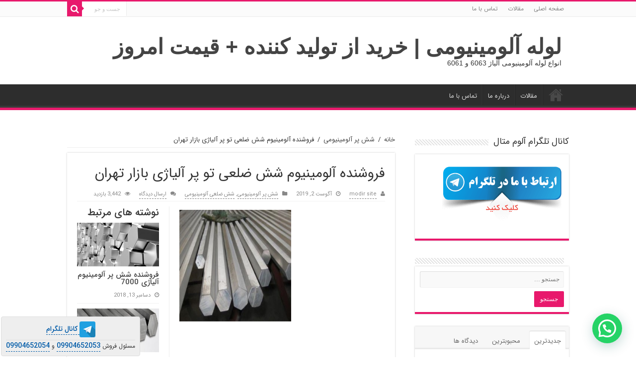

--- FILE ---
content_type: text/html; charset=UTF-8
request_url: https://alustry.ir/%D8%A2%D9%84%D9%88%D9%85%DB%8C%D9%86%DB%8C%D9%88%D9%85-%D8%B4%D8%B4-%D8%B6%D9%84%D8%B9%DB%8C-%D8%AA%D9%88-%D9%BE%D8%B1/
body_size: 24189
content:
<!DOCTYPE html>
<html dir="rtl" lang="fa-IR" prefix="og: http://ogp.me/ns#" prefix="og: http://ogp.me/ns#">
<head>
<meta charset="UTF-8" />
<link rel="profile" href="https://gmpg.org/xfn/11" />
<link rel="pingback" href="https://alustry.ir/xmlrpc.php" />
<title>فروشنده آلومینیوم شش ضلعی تو پر آلیاژی بازار تهران - لوله آلومینیومی | خرید از تولید کننده + قیمت امروز</title>
<meta property="og:title" content="فروشنده آلومینیوم شش ضلعی تو پر آلیاژی بازار تهران - لوله آلومینیومی | خرید از تولید کننده + قیمت امروز"/>
<meta property="og:type" content="article"/>
<meta property="og:description" content="آلومینیوم شش ضلعی تو پر و چهار پهلو تو پر با آلیاژ های 2024، 2021 ، 6061 و گروه 7000 تولید گردیده و"/>
<meta property="og:url" content="https://alustry.ir/%d8%a2%d9%84%d9%88%d9%85%db%8c%d9%86%db%8c%d9%88%d9%85-%d8%b4%d8%b4-%d8%b6%d9%84%d8%b9%db%8c-%d8%aa%d9%88-%d9%be%d8%b1/"/>
<meta property="og:site_name" content="لوله آلومینیومی | خرید از تولید کننده + قیمت امروز"/>
<meta property="og:image" content="https://alustry.ir/wp-content/uploads/2019/07/آلومینیوم-500x330.jpg" />
<meta name='robots' content='max-image-preview:large' />
	<style>img:is([sizes="auto" i], [sizes^="auto," i]) { contain-intrinsic-size: 3000px 1500px }</style>
	
<!-- This site is optimized with the Yoast SEO Premium plugin v11.0 - https://yoast.com/wordpress/plugins/seo/ -->
<meta name="description" content="فروشنده آلومینیوم شش ضلعی تو پر آلیاژی بازار تهران با آچار خور مختلف و سایز های متنوع در گروه آلیاژی 6000، 7000، 2000 و 5000 تولید و عرضه می نماید."/>
<link rel="canonical" href="https://alustry.ir/%d8%a2%d9%84%d9%88%d9%85%db%8c%d9%86%db%8c%d9%88%d9%85-%d8%b4%d8%b4-%d8%b6%d9%84%d8%b9%db%8c-%d8%aa%d9%88-%d9%be%d8%b1/" />
<meta property="og:locale" content="fa_IR" />
<meta property="og:type" content="article" />
<meta property="og:title" content="فروشنده آلومینیوم شش ضلعی تو پر آلیاژی بازار تهران - لوله آلومینیومی | خرید از تولید کننده + قیمت امروز" />
<meta property="og:description" content="فروشنده آلومینیوم شش ضلعی تو پر آلیاژی بازار تهران با آچار خور مختلف و سایز های متنوع در گروه آلیاژی 6000، 7000، 2000 و 5000 تولید و عرضه می نماید." />
<meta property="og:url" content="https://alustry.ir/%d8%a2%d9%84%d9%88%d9%85%db%8c%d9%86%db%8c%d9%88%d9%85-%d8%b4%d8%b4-%d8%b6%d9%84%d8%b9%db%8c-%d8%aa%d9%88-%d9%be%d8%b1/" />
<meta property="og:site_name" content="لوله آلومینیومی | خرید از تولید کننده + قیمت امروز" />
<meta property="article:tag" content="بازار آلومینیوم تهران" />
<meta property="article:tag" content="فروشنده آلومینیوم آلیاژی" />
<meta property="article:tag" content="فروشنده آلومینیوم تهران" />
<meta property="article:section" content="شش پر آلومینیومی" />
<meta property="article:published_time" content="2019-08-02T09:26:54+00:00" />
<meta property="article:modified_time" content="2020-02-27T07:03:09-01:00" />
<meta property="og:updated_time" content="2020-02-27T07:03:09-01:00" />
<meta property="og:image" content="https://alustry.ir/wp-content/uploads/2019/07/آلومینیوم.jpg" />
<meta property="og:image:secure_url" content="https://alustry.ir/wp-content/uploads/2019/07/آلومینیوم.jpg" />
<meta property="og:image:width" content="500" />
<meta property="og:image:height" content="500" />
<meta name="twitter:card" content="summary_large_image" />
<meta name="twitter:description" content="فروشنده آلومینیوم شش ضلعی تو پر آلیاژی بازار تهران با آچار خور مختلف و سایز های متنوع در گروه آلیاژی 6000، 7000، 2000 و 5000 تولید و عرضه می نماید." />
<meta name="twitter:title" content="فروشنده آلومینیوم شش ضلعی تو پر آلیاژی بازار تهران - لوله آلومینیومی | خرید از تولید کننده + قیمت امروز" />
<meta name="twitter:image" content="https://alustry.ir/wp-content/uploads/2019/07/آلومینیوم.jpg" />
<script type='application/ld+json' class='yoast-schema-graph yoast-schema-graph--main'>{"@context":"https://schema.org","@graph":[{"@type":"WebSite","@id":"https://alustry.ir/#website","url":"https://alustry.ir/","name":"\u0644\u0648\u0644\u0647 \u0622\u0644\u0648\u0645\u06cc\u0646\u06cc\u0648\u0645\u06cc | \u062e\u0631\u06cc\u062f \u0627\u0632 \u062a\u0648\u0644\u06cc\u062f \u06a9\u0646\u0646\u062f\u0647 + \u0642\u06cc\u0645\u062a \u0627\u0645\u0631\u0648\u0632","publisher":{"@id":"https://alustry.ir/#organization"},"potentialAction":{"@type":"SearchAction","target":"https://alustry.ir/?s={search_term_string}","query-input":"required name=search_term_string"}},{"@type":"WebPage","@id":"https://alustry.ir/%d8%a2%d9%84%d9%88%d9%85%db%8c%d9%86%db%8c%d9%88%d9%85-%d8%b4%d8%b4-%d8%b6%d9%84%d8%b9%db%8c-%d8%aa%d9%88-%d9%be%d8%b1/#webpage","url":"https://alustry.ir/%d8%a2%d9%84%d9%88%d9%85%db%8c%d9%86%db%8c%d9%88%d9%85-%d8%b4%d8%b4-%d8%b6%d9%84%d8%b9%db%8c-%d8%aa%d9%88-%d9%be%d8%b1/","inLanguage":"fa-IR","name":"\u0641\u0631\u0648\u0634\u0646\u062f\u0647 \u0622\u0644\u0648\u0645\u06cc\u0646\u06cc\u0648\u0645 \u0634\u0634 \u0636\u0644\u0639\u06cc \u062a\u0648 \u067e\u0631 \u0622\u0644\u06cc\u0627\u0698\u06cc \u0628\u0627\u0632\u0627\u0631 \u062a\u0647\u0631\u0627\u0646 - \u0644\u0648\u0644\u0647 \u0622\u0644\u0648\u0645\u06cc\u0646\u06cc\u0648\u0645\u06cc | \u062e\u0631\u06cc\u062f \u0627\u0632 \u062a\u0648\u0644\u06cc\u062f \u06a9\u0646\u0646\u062f\u0647 + \u0642\u06cc\u0645\u062a \u0627\u0645\u0631\u0648\u0632","isPartOf":{"@id":"https://alustry.ir/#website"},"image":{"@type":"ImageObject","@id":"https://alustry.ir/%d8%a2%d9%84%d9%88%d9%85%db%8c%d9%86%db%8c%d9%88%d9%85-%d8%b4%d8%b4-%d8%b6%d9%84%d8%b9%db%8c-%d8%aa%d9%88-%d9%be%d8%b1/#primaryimage","url":"https://alustry.ir/wp-content/uploads/2019/07/\u0622\u0644\u0648\u0645\u06cc\u0646\u06cc\u0648\u0645.jpg","caption":""},"primaryImageOfPage":{"@id":"https://alustry.ir/%d8%a2%d9%84%d9%88%d9%85%db%8c%d9%86%db%8c%d9%88%d9%85-%d8%b4%d8%b4-%d8%b6%d9%84%d8%b9%db%8c-%d8%aa%d9%88-%d9%be%d8%b1/#primaryimage"},"datePublished":"2019-08-02T09:26:54+00:00","dateModified":"2020-02-27T07:03:09-01:00","description":"\u0641\u0631\u0648\u0634\u0646\u062f\u0647 \u0622\u0644\u0648\u0645\u06cc\u0646\u06cc\u0648\u0645 \u0634\u0634 \u0636\u0644\u0639\u06cc \u062a\u0648 \u067e\u0631 \u0622\u0644\u06cc\u0627\u0698\u06cc \u0628\u0627\u0632\u0627\u0631 \u062a\u0647\u0631\u0627\u0646 \u0628\u0627 \u0622\u0686\u0627\u0631 \u062e\u0648\u0631 \u0645\u062e\u062a\u0644\u0641 \u0648 \u0633\u0627\u06cc\u0632 \u0647\u0627\u06cc \u0645\u062a\u0646\u0648\u0639 \u062f\u0631 \u06af\u0631\u0648\u0647 \u0622\u0644\u06cc\u0627\u0698\u06cc 6000\u060c 7000\u060c 2000 \u0648 5000 \u062a\u0648\u0644\u06cc\u062f \u0648 \u0639\u0631\u0636\u0647 \u0645\u06cc \u0646\u0645\u0627\u06cc\u062f."},{"@type":"Article","@id":"https://alustry.ir/%d8%a2%d9%84%d9%88%d9%85%db%8c%d9%86%db%8c%d9%88%d9%85-%d8%b4%d8%b4-%d8%b6%d9%84%d8%b9%db%8c-%d8%aa%d9%88-%d9%be%d8%b1/#article","isPartOf":{"@id":"https://alustry.ir/%d8%a2%d9%84%d9%88%d9%85%db%8c%d9%86%db%8c%d9%88%d9%85-%d8%b4%d8%b4-%d8%b6%d9%84%d8%b9%db%8c-%d8%aa%d9%88-%d9%be%d8%b1/#webpage"},"author":{"@id":"https://alustry.ir/author/admin2/#author","name":"modir site"},"publisher":{"@id":"https://alustry.ir/#organization"},"headline":"\u0641\u0631\u0648\u0634\u0646\u062f\u0647 \u0622\u0644\u0648\u0645\u06cc\u0646\u06cc\u0648\u0645 \u0634\u0634 \u0636\u0644\u0639\u06cc \u062a\u0648 \u067e\u0631 \u0622\u0644\u06cc\u0627\u0698\u06cc \u0628\u0627\u0632\u0627\u0631 \u062a\u0647\u0631\u0627\u0646","datePublished":"2019-08-02T09:26:54+00:00","dateModified":"2020-02-27T07:03:09-01:00","commentCount":0,"mainEntityOfPage":"https://alustry.ir/%d8%a2%d9%84%d9%88%d9%85%db%8c%d9%86%db%8c%d9%88%d9%85-%d8%b4%d8%b4-%d8%b6%d9%84%d8%b9%db%8c-%d8%aa%d9%88-%d9%be%d8%b1/#webpage","image":{"@id":"https://alustry.ir/%d8%a2%d9%84%d9%88%d9%85%db%8c%d9%86%db%8c%d9%88%d9%85-%d8%b4%d8%b4-%d8%b6%d9%84%d8%b9%db%8c-%d8%aa%d9%88-%d9%be%d8%b1/#primaryimage"},"keywords":"\u0628\u0627\u0632\u0627\u0631 \u0622\u0644\u0648\u0645\u06cc\u0646\u06cc\u0648\u0645 \u062a\u0647\u0631\u0627\u0646,\u0641\u0631\u0648\u0634\u0646\u062f\u0647 \u0622\u0644\u0648\u0645\u06cc\u0646\u06cc\u0648\u0645 \u0622\u0644\u06cc\u0627\u0698\u06cc,\u0641\u0631\u0648\u0634\u0646\u062f\u0647 \u0622\u0644\u0648\u0645\u06cc\u0646\u06cc\u0648\u0645 \u062a\u0647\u0631\u0627\u0646","articleSection":"\u0634\u0634 \u067e\u0631 \u0622\u0644\u0648\u0645\u06cc\u0646\u06cc\u0648\u0645\u06cc,\u0634\u0634 \u0636\u0644\u0639\u06cc \u0622\u0644\u0648\u0645\u06cc\u0646\u06cc\u0648\u0645\u06cc"},{"@type":"Person","@id":"https://alustry.ir/author/admin2/#author","name":"modir site","image":{"@type":"ImageObject","@id":"https://alustry.ir/#personlogo","url":"https://secure.gravatar.com/avatar/e3d3ad9259df429fc48c95174ec5645f7e3c52772e25f8bac7267965a66327df?s=96&d=mm&r=g","caption":"modir site"},"sameAs":[]}]}</script>
<!-- / Yoast SEO Premium plugin. -->

<link rel='dns-prefetch' href='//fonts.googleapis.com' />
<link rel="alternate" type="application/rss+xml" title="لوله آلومینیومی | خرید از تولید کننده + قیمت امروز &raquo; خوراک" href="https://alustry.ir/feed/" />
<link rel="alternate" type="application/rss+xml" title="لوله آلومینیومی | خرید از تولید کننده + قیمت امروز &raquo; خوراک دیدگاه‌ها" href="https://alustry.ir/comments/feed/" />
<link rel="alternate" type="application/rss+xml" title="لوله آلومینیومی | خرید از تولید کننده + قیمت امروز &raquo; فروشنده آلومینیوم شش ضلعی تو پر آلیاژی بازار تهران خوراک دیدگاه‌ها" href="https://alustry.ir/%d8%a2%d9%84%d9%88%d9%85%db%8c%d9%86%db%8c%d9%88%d9%85-%d8%b4%d8%b4-%d8%b6%d9%84%d8%b9%db%8c-%d8%aa%d9%88-%d9%be%d8%b1/feed/" />
<script type="text/javascript">
/* <![CDATA[ */
window._wpemojiSettings = {"baseUrl":"https:\/\/s.w.org\/images\/core\/emoji\/16.0.1\/72x72\/","ext":".png","svgUrl":"https:\/\/s.w.org\/images\/core\/emoji\/16.0.1\/svg\/","svgExt":".svg","source":{"concatemoji":"https:\/\/alustry.ir\/wp-includes\/js\/wp-emoji-release.min.js"}};
/*! This file is auto-generated */
!function(s,n){var o,i,e;function c(e){try{var t={supportTests:e,timestamp:(new Date).valueOf()};sessionStorage.setItem(o,JSON.stringify(t))}catch(e){}}function p(e,t,n){e.clearRect(0,0,e.canvas.width,e.canvas.height),e.fillText(t,0,0);var t=new Uint32Array(e.getImageData(0,0,e.canvas.width,e.canvas.height).data),a=(e.clearRect(0,0,e.canvas.width,e.canvas.height),e.fillText(n,0,0),new Uint32Array(e.getImageData(0,0,e.canvas.width,e.canvas.height).data));return t.every(function(e,t){return e===a[t]})}function u(e,t){e.clearRect(0,0,e.canvas.width,e.canvas.height),e.fillText(t,0,0);for(var n=e.getImageData(16,16,1,1),a=0;a<n.data.length;a++)if(0!==n.data[a])return!1;return!0}function f(e,t,n,a){switch(t){case"flag":return n(e,"\ud83c\udff3\ufe0f\u200d\u26a7\ufe0f","\ud83c\udff3\ufe0f\u200b\u26a7\ufe0f")?!1:!n(e,"\ud83c\udde8\ud83c\uddf6","\ud83c\udde8\u200b\ud83c\uddf6")&&!n(e,"\ud83c\udff4\udb40\udc67\udb40\udc62\udb40\udc65\udb40\udc6e\udb40\udc67\udb40\udc7f","\ud83c\udff4\u200b\udb40\udc67\u200b\udb40\udc62\u200b\udb40\udc65\u200b\udb40\udc6e\u200b\udb40\udc67\u200b\udb40\udc7f");case"emoji":return!a(e,"\ud83e\udedf")}return!1}function g(e,t,n,a){var r="undefined"!=typeof WorkerGlobalScope&&self instanceof WorkerGlobalScope?new OffscreenCanvas(300,150):s.createElement("canvas"),o=r.getContext("2d",{willReadFrequently:!0}),i=(o.textBaseline="top",o.font="600 32px Arial",{});return e.forEach(function(e){i[e]=t(o,e,n,a)}),i}function t(e){var t=s.createElement("script");t.src=e,t.defer=!0,s.head.appendChild(t)}"undefined"!=typeof Promise&&(o="wpEmojiSettingsSupports",i=["flag","emoji"],n.supports={everything:!0,everythingExceptFlag:!0},e=new Promise(function(e){s.addEventListener("DOMContentLoaded",e,{once:!0})}),new Promise(function(t){var n=function(){try{var e=JSON.parse(sessionStorage.getItem(o));if("object"==typeof e&&"number"==typeof e.timestamp&&(new Date).valueOf()<e.timestamp+604800&&"object"==typeof e.supportTests)return e.supportTests}catch(e){}return null}();if(!n){if("undefined"!=typeof Worker&&"undefined"!=typeof OffscreenCanvas&&"undefined"!=typeof URL&&URL.createObjectURL&&"undefined"!=typeof Blob)try{var e="postMessage("+g.toString()+"("+[JSON.stringify(i),f.toString(),p.toString(),u.toString()].join(",")+"));",a=new Blob([e],{type:"text/javascript"}),r=new Worker(URL.createObjectURL(a),{name:"wpTestEmojiSupports"});return void(r.onmessage=function(e){c(n=e.data),r.terminate(),t(n)})}catch(e){}c(n=g(i,f,p,u))}t(n)}).then(function(e){for(var t in e)n.supports[t]=e[t],n.supports.everything=n.supports.everything&&n.supports[t],"flag"!==t&&(n.supports.everythingExceptFlag=n.supports.everythingExceptFlag&&n.supports[t]);n.supports.everythingExceptFlag=n.supports.everythingExceptFlag&&!n.supports.flag,n.DOMReady=!1,n.readyCallback=function(){n.DOMReady=!0}}).then(function(){return e}).then(function(){var e;n.supports.everything||(n.readyCallback(),(e=n.source||{}).concatemoji?t(e.concatemoji):e.wpemoji&&e.twemoji&&(t(e.twemoji),t(e.wpemoji)))}))}((window,document),window._wpemojiSettings);
/* ]]> */
</script>
<style id='wp-emoji-styles-inline-css' type='text/css'>

	img.wp-smiley, img.emoji {
		display: inline !important;
		border: none !important;
		box-shadow: none !important;
		height: 1em !important;
		width: 1em !important;
		margin: 0 0.07em !important;
		vertical-align: -0.1em !important;
		background: none !important;
		padding: 0 !important;
	}
</style>
<link rel='stylesheet' id='wp-block-library-rtl-css' href='https://alustry.ir/wp-includes/css/dist/block-library/style-rtl.min.css' type='text/css' media='all' />
<style id='classic-theme-styles-inline-css' type='text/css'>
/*! This file is auto-generated */
.wp-block-button__link{color:#fff;background-color:#32373c;border-radius:9999px;box-shadow:none;text-decoration:none;padding:calc(.667em + 2px) calc(1.333em + 2px);font-size:1.125em}.wp-block-file__button{background:#32373c;color:#fff;text-decoration:none}
</style>
<style id='global-styles-inline-css' type='text/css'>
:root{--wp--preset--aspect-ratio--square: 1;--wp--preset--aspect-ratio--4-3: 4/3;--wp--preset--aspect-ratio--3-4: 3/4;--wp--preset--aspect-ratio--3-2: 3/2;--wp--preset--aspect-ratio--2-3: 2/3;--wp--preset--aspect-ratio--16-9: 16/9;--wp--preset--aspect-ratio--9-16: 9/16;--wp--preset--color--black: #000000;--wp--preset--color--cyan-bluish-gray: #abb8c3;--wp--preset--color--white: #ffffff;--wp--preset--color--pale-pink: #f78da7;--wp--preset--color--vivid-red: #cf2e2e;--wp--preset--color--luminous-vivid-orange: #ff6900;--wp--preset--color--luminous-vivid-amber: #fcb900;--wp--preset--color--light-green-cyan: #7bdcb5;--wp--preset--color--vivid-green-cyan: #00d084;--wp--preset--color--pale-cyan-blue: #8ed1fc;--wp--preset--color--vivid-cyan-blue: #0693e3;--wp--preset--color--vivid-purple: #9b51e0;--wp--preset--gradient--vivid-cyan-blue-to-vivid-purple: linear-gradient(135deg,rgba(6,147,227,1) 0%,rgb(155,81,224) 100%);--wp--preset--gradient--light-green-cyan-to-vivid-green-cyan: linear-gradient(135deg,rgb(122,220,180) 0%,rgb(0,208,130) 100%);--wp--preset--gradient--luminous-vivid-amber-to-luminous-vivid-orange: linear-gradient(135deg,rgba(252,185,0,1) 0%,rgba(255,105,0,1) 100%);--wp--preset--gradient--luminous-vivid-orange-to-vivid-red: linear-gradient(135deg,rgba(255,105,0,1) 0%,rgb(207,46,46) 100%);--wp--preset--gradient--very-light-gray-to-cyan-bluish-gray: linear-gradient(135deg,rgb(238,238,238) 0%,rgb(169,184,195) 100%);--wp--preset--gradient--cool-to-warm-spectrum: linear-gradient(135deg,rgb(74,234,220) 0%,rgb(151,120,209) 20%,rgb(207,42,186) 40%,rgb(238,44,130) 60%,rgb(251,105,98) 80%,rgb(254,248,76) 100%);--wp--preset--gradient--blush-light-purple: linear-gradient(135deg,rgb(255,206,236) 0%,rgb(152,150,240) 100%);--wp--preset--gradient--blush-bordeaux: linear-gradient(135deg,rgb(254,205,165) 0%,rgb(254,45,45) 50%,rgb(107,0,62) 100%);--wp--preset--gradient--luminous-dusk: linear-gradient(135deg,rgb(255,203,112) 0%,rgb(199,81,192) 50%,rgb(65,88,208) 100%);--wp--preset--gradient--pale-ocean: linear-gradient(135deg,rgb(255,245,203) 0%,rgb(182,227,212) 50%,rgb(51,167,181) 100%);--wp--preset--gradient--electric-grass: linear-gradient(135deg,rgb(202,248,128) 0%,rgb(113,206,126) 100%);--wp--preset--gradient--midnight: linear-gradient(135deg,rgb(2,3,129) 0%,rgb(40,116,252) 100%);--wp--preset--font-size--small: 13px;--wp--preset--font-size--medium: 20px;--wp--preset--font-size--large: 36px;--wp--preset--font-size--x-large: 42px;--wp--preset--spacing--20: 0.44rem;--wp--preset--spacing--30: 0.67rem;--wp--preset--spacing--40: 1rem;--wp--preset--spacing--50: 1.5rem;--wp--preset--spacing--60: 2.25rem;--wp--preset--spacing--70: 3.38rem;--wp--preset--spacing--80: 5.06rem;--wp--preset--shadow--natural: 6px 6px 9px rgba(0, 0, 0, 0.2);--wp--preset--shadow--deep: 12px 12px 50px rgba(0, 0, 0, 0.4);--wp--preset--shadow--sharp: 6px 6px 0px rgba(0, 0, 0, 0.2);--wp--preset--shadow--outlined: 6px 6px 0px -3px rgba(255, 255, 255, 1), 6px 6px rgba(0, 0, 0, 1);--wp--preset--shadow--crisp: 6px 6px 0px rgba(0, 0, 0, 1);}:where(.is-layout-flex){gap: 0.5em;}:where(.is-layout-grid){gap: 0.5em;}body .is-layout-flex{display: flex;}.is-layout-flex{flex-wrap: wrap;align-items: center;}.is-layout-flex > :is(*, div){margin: 0;}body .is-layout-grid{display: grid;}.is-layout-grid > :is(*, div){margin: 0;}:where(.wp-block-columns.is-layout-flex){gap: 2em;}:where(.wp-block-columns.is-layout-grid){gap: 2em;}:where(.wp-block-post-template.is-layout-flex){gap: 1.25em;}:where(.wp-block-post-template.is-layout-grid){gap: 1.25em;}.has-black-color{color: var(--wp--preset--color--black) !important;}.has-cyan-bluish-gray-color{color: var(--wp--preset--color--cyan-bluish-gray) !important;}.has-white-color{color: var(--wp--preset--color--white) !important;}.has-pale-pink-color{color: var(--wp--preset--color--pale-pink) !important;}.has-vivid-red-color{color: var(--wp--preset--color--vivid-red) !important;}.has-luminous-vivid-orange-color{color: var(--wp--preset--color--luminous-vivid-orange) !important;}.has-luminous-vivid-amber-color{color: var(--wp--preset--color--luminous-vivid-amber) !important;}.has-light-green-cyan-color{color: var(--wp--preset--color--light-green-cyan) !important;}.has-vivid-green-cyan-color{color: var(--wp--preset--color--vivid-green-cyan) !important;}.has-pale-cyan-blue-color{color: var(--wp--preset--color--pale-cyan-blue) !important;}.has-vivid-cyan-blue-color{color: var(--wp--preset--color--vivid-cyan-blue) !important;}.has-vivid-purple-color{color: var(--wp--preset--color--vivid-purple) !important;}.has-black-background-color{background-color: var(--wp--preset--color--black) !important;}.has-cyan-bluish-gray-background-color{background-color: var(--wp--preset--color--cyan-bluish-gray) !important;}.has-white-background-color{background-color: var(--wp--preset--color--white) !important;}.has-pale-pink-background-color{background-color: var(--wp--preset--color--pale-pink) !important;}.has-vivid-red-background-color{background-color: var(--wp--preset--color--vivid-red) !important;}.has-luminous-vivid-orange-background-color{background-color: var(--wp--preset--color--luminous-vivid-orange) !important;}.has-luminous-vivid-amber-background-color{background-color: var(--wp--preset--color--luminous-vivid-amber) !important;}.has-light-green-cyan-background-color{background-color: var(--wp--preset--color--light-green-cyan) !important;}.has-vivid-green-cyan-background-color{background-color: var(--wp--preset--color--vivid-green-cyan) !important;}.has-pale-cyan-blue-background-color{background-color: var(--wp--preset--color--pale-cyan-blue) !important;}.has-vivid-cyan-blue-background-color{background-color: var(--wp--preset--color--vivid-cyan-blue) !important;}.has-vivid-purple-background-color{background-color: var(--wp--preset--color--vivid-purple) !important;}.has-black-border-color{border-color: var(--wp--preset--color--black) !important;}.has-cyan-bluish-gray-border-color{border-color: var(--wp--preset--color--cyan-bluish-gray) !important;}.has-white-border-color{border-color: var(--wp--preset--color--white) !important;}.has-pale-pink-border-color{border-color: var(--wp--preset--color--pale-pink) !important;}.has-vivid-red-border-color{border-color: var(--wp--preset--color--vivid-red) !important;}.has-luminous-vivid-orange-border-color{border-color: var(--wp--preset--color--luminous-vivid-orange) !important;}.has-luminous-vivid-amber-border-color{border-color: var(--wp--preset--color--luminous-vivid-amber) !important;}.has-light-green-cyan-border-color{border-color: var(--wp--preset--color--light-green-cyan) !important;}.has-vivid-green-cyan-border-color{border-color: var(--wp--preset--color--vivid-green-cyan) !important;}.has-pale-cyan-blue-border-color{border-color: var(--wp--preset--color--pale-cyan-blue) !important;}.has-vivid-cyan-blue-border-color{border-color: var(--wp--preset--color--vivid-cyan-blue) !important;}.has-vivid-purple-border-color{border-color: var(--wp--preset--color--vivid-purple) !important;}.has-vivid-cyan-blue-to-vivid-purple-gradient-background{background: var(--wp--preset--gradient--vivid-cyan-blue-to-vivid-purple) !important;}.has-light-green-cyan-to-vivid-green-cyan-gradient-background{background: var(--wp--preset--gradient--light-green-cyan-to-vivid-green-cyan) !important;}.has-luminous-vivid-amber-to-luminous-vivid-orange-gradient-background{background: var(--wp--preset--gradient--luminous-vivid-amber-to-luminous-vivid-orange) !important;}.has-luminous-vivid-orange-to-vivid-red-gradient-background{background: var(--wp--preset--gradient--luminous-vivid-orange-to-vivid-red) !important;}.has-very-light-gray-to-cyan-bluish-gray-gradient-background{background: var(--wp--preset--gradient--very-light-gray-to-cyan-bluish-gray) !important;}.has-cool-to-warm-spectrum-gradient-background{background: var(--wp--preset--gradient--cool-to-warm-spectrum) !important;}.has-blush-light-purple-gradient-background{background: var(--wp--preset--gradient--blush-light-purple) !important;}.has-blush-bordeaux-gradient-background{background: var(--wp--preset--gradient--blush-bordeaux) !important;}.has-luminous-dusk-gradient-background{background: var(--wp--preset--gradient--luminous-dusk) !important;}.has-pale-ocean-gradient-background{background: var(--wp--preset--gradient--pale-ocean) !important;}.has-electric-grass-gradient-background{background: var(--wp--preset--gradient--electric-grass) !important;}.has-midnight-gradient-background{background: var(--wp--preset--gradient--midnight) !important;}.has-small-font-size{font-size: var(--wp--preset--font-size--small) !important;}.has-medium-font-size{font-size: var(--wp--preset--font-size--medium) !important;}.has-large-font-size{font-size: var(--wp--preset--font-size--large) !important;}.has-x-large-font-size{font-size: var(--wp--preset--font-size--x-large) !important;}
:where(.wp-block-post-template.is-layout-flex){gap: 1.25em;}:where(.wp-block-post-template.is-layout-grid){gap: 1.25em;}
:where(.wp-block-columns.is-layout-flex){gap: 2em;}:where(.wp-block-columns.is-layout-grid){gap: 2em;}
:root :where(.wp-block-pullquote){font-size: 1.5em;line-height: 1.6;}
</style>
<link rel='stylesheet' id='dashicons-css' href='https://alustry.ir/wp-includes/css/dashicons.min.css' type='text/css' media='all' />
<link rel='stylesheet' id='post-views-counter-frontend-css' href='https://alustry.ir/wp-content/plugins/post-views-counter/css/frontend.css' type='text/css' media='all' />
<link rel='stylesheet' id='taqyeem-buttons-style-css' href='https://alustry.ir/wp-content/plugins/taqyeem-buttons/assets/style.css' type='text/css' media='all' />
<link rel='stylesheet' id='taqyeem-style-css' href='https://alustry.ir/wp-content/plugins/taqyeem/style.css' type='text/css' media='all' />
<link rel='stylesheet' id='wp_review-style-css' href='https://alustry.ir/wp-content/plugins/wp-review-pro/assets/css/wp-review.css' type='text/css' media='all' />
<link rel='stylesheet' id='tie-parent-css-css' href='https://alustry.ir/wp-content/themes/sahifa/style.css' type='text/css' media='all' />
<link rel='stylesheet' id='tie-parent-rtl-css-css' href='https://alustry.ir/wp-content/themes/sahifa/rtl.css' type='text/css' media='all' />
<link rel='stylesheet' id='tie-style-css' href='https://alustry.ir/wp-content/themes/sahifa-child/style.css' type='text/css' media='all' />
<link rel='stylesheet' id='tie-ilightbox-skin-css' href='https://alustry.ir/wp-content/themes/sahifa/css/ilightbox/dark-skin/skin.css' type='text/css' media='all' />
<link rel='stylesheet' id='Droid+Sans-css' href='https://fonts.googleapis.com/css?family=Droid+Sans%3Aregular%2C700' type='text/css' media='all' />
<link rel='stylesheet' id='whatsappme-css' href='https://alustry.ir/wp-content/plugins/creame-whatsapp-me/public/css/whatsappme.min.css' type='text/css' media='all' />
<script>if (document.location.protocol != "https:") {document.location = document.URL.replace(/^http:/i, "https:");}</script><script type="text/javascript" src="https://alustry.ir/wp-includes/js/jquery/jquery.min.js" id="jquery-core-js"></script>
<script type="text/javascript" src="https://alustry.ir/wp-includes/js/jquery/jquery-migrate.min.js" id="jquery-migrate-js"></script>
<script type="text/javascript" src="https://alustry.ir/wp-content/plugins/taqyeem/js/tie.js" id="taqyeem-main-js"></script>
<link rel="https://api.w.org/" href="https://alustry.ir/wp-json/" /><link rel="alternate" title="JSON" type="application/json" href="https://alustry.ir/wp-json/wp/v2/posts/5028" /><link rel="EditURI" type="application/rsd+xml" title="RSD" href="https://alustry.ir/xmlrpc.php?rsd" />
<link rel="stylesheet" href="https://alustry.ir/wp-content/themes/sahifa-child/rtl.css" type="text/css" media="screen" /><meta name="generator" content="WordPress 6.8.3" />
<link rel='shortlink' href='https://alustry.ir/?p=5028' />
<link rel="alternate" title="oEmbed (JSON)" type="application/json+oembed" href="https://alustry.ir/wp-json/oembed/1.0/embed?url=https%3A%2F%2Falustry.ir%2F%25d8%25a2%25d9%2584%25d9%2588%25d9%2585%25db%258c%25d9%2586%25db%258c%25d9%2588%25d9%2585-%25d8%25b4%25d8%25b4-%25d8%25b6%25d9%2584%25d8%25b9%25db%258c-%25d8%25aa%25d9%2588-%25d9%25be%25d8%25b1%2F" />
<link rel="alternate" title="oEmbed (XML)" type="text/xml+oembed" href="https://alustry.ir/wp-json/oembed/1.0/embed?url=https%3A%2F%2Falustry.ir%2F%25d8%25a2%25d9%2584%25d9%2588%25d9%2585%25db%258c%25d9%2586%25db%258c%25d9%2588%25d9%2585-%25d8%25b4%25d8%25b4-%25d8%25b6%25d9%2584%25d8%25b9%25db%258c-%25d8%25aa%25d9%2588-%25d9%25be%25d8%25b1%2F&#038;format=xml" />
<script type='text/javascript'>
/* <![CDATA[ */
var taqyeem = {"ajaxurl":"https://alustry.ir/wp-admin/admin-ajax.php" , "your_rating":"Your Rating:"};
/* ]]> */
</script>
<style type="text/css" media="screen">

</style>
<script type="text/javascript">
/******************************************************************************
***   COPY PROTECTED BY http://chetangole.com/blog/wp-copyprotect/   version 3.1.0 ****
******************************************************************************/
function disableSelection(target){
if (typeof target.onselectstart!="undefined") //For IE 
	target.onselectstart=function(){return false}
else if (typeof target.style.MozUserSelect!="undefined") //For Firefox
	target.style.MozUserSelect="none"
else //All other route (For Opera)
	target.onmousedown=function(){return false}
target.style.cursor = "default"
}
</script>
<!--[if IE 7]>
<link rel="stylesheet" href="https://alustry.ir/wp-content/plugins/wp-review-pro/assets/css/wp-review-ie7.css">
<![endif]-->
<link rel="shortcut icon" href="https://alustry.ir/wp-content/themes/sahifa/favicon.ico" title="Favicon" />
<!--[if IE]>
<script type="text/javascript">jQuery(document).ready(function (){ jQuery(".menu-item").has("ul").children("a").attr("aria-haspopup", "true");});</script>
<![endif]-->
<!--[if lt IE 9]>
<script src="https://alustry.ir/wp-content/themes/sahifa/js/html5.js"></script>
<script src="https://alustry.ir/wp-content/themes/sahifa/js/selectivizr-min.js"></script>
<![endif]-->
<!--[if IE 9]>
<link rel="stylesheet" type="text/css" media="all" href="https://alustry.ir/wp-content/themes/sahifa/css/ie9.css" />
<![endif]-->
<!--[if IE 8]>
<link rel="stylesheet" type="text/css" media="all" href="https://alustry.ir/wp-content/themes/sahifa/css/ie8.css" />
<![endif]-->
<!--[if IE 7]>
<link rel="stylesheet" type="text/css" media="all" href="https://alustry.ir/wp-content/themes/sahifa/css/ie7.css" />
<![endif]-->


<meta name="viewport" content="width=device-width, initial-scale=1.0" />



<style type="text/css" media="screen">

body{
	font-family: 'Droid Sans';
}

#main-nav,
.cat-box-content,
#sidebar .widget-container,
.post-listing,
#commentform {
	border-bottom-color: #e8196c;
}

.search-block .search-button,
#topcontrol,
#main-nav ul li.current-menu-item a,
#main-nav ul li.current-menu-item a:hover,
#main-nav ul li.current_page_parent a,
#main-nav ul li.current_page_parent a:hover,
#main-nav ul li.current-menu-parent a,
#main-nav ul li.current-menu-parent a:hover,
#main-nav ul li.current-page-ancestor a,
#main-nav ul li.current-page-ancestor a:hover,
.pagination span.current,
.share-post span.share-text,
.flex-control-paging li a.flex-active,
.ei-slider-thumbs li.ei-slider-element,
.review-percentage .review-item span span,
.review-final-score,
.button,
a.button,
a.more-link,
#main-content input[type="submit"],
.form-submit #submit,
#login-form .login-button,
.widget-feedburner .feedburner-subscribe,
input[type="submit"],
#buddypress button,
#buddypress a.button,
#buddypress input[type=submit],
#buddypress input[type=reset],
#buddypress ul.button-nav li a,
#buddypress div.generic-button a,
#buddypress .comment-reply-link,
#buddypress div.item-list-tabs ul li a span,
#buddypress div.item-list-tabs ul li.selected a,
#buddypress div.item-list-tabs ul li.current a,
#buddypress #members-directory-form div.item-list-tabs ul li.selected span,
#members-list-options a.selected,
#groups-list-options a.selected,
body.dark-skin #buddypress div.item-list-tabs ul li a span,
body.dark-skin #buddypress div.item-list-tabs ul li.selected a,
body.dark-skin #buddypress div.item-list-tabs ul li.current a,
body.dark-skin #members-list-options a.selected,
body.dark-skin #groups-list-options a.selected,
.search-block-large .search-button,
#featured-posts .flex-next:hover,
#featured-posts .flex-prev:hover,
a.tie-cart span.shooping-count,
.woocommerce span.onsale,
.woocommerce-page span.onsale ,
.woocommerce .widget_price_filter .ui-slider .ui-slider-handle,
.woocommerce-page .widget_price_filter .ui-slider .ui-slider-handle,
#check-also-close,
a.post-slideshow-next,
a.post-slideshow-prev,
.widget_price_filter .ui-slider .ui-slider-handle,
.quantity .minus:hover,
.quantity .plus:hover,
.mejs-container .mejs-controls .mejs-time-rail .mejs-time-current,
#reading-position-indicator  {
	background-color:#e8196c;
}

::-webkit-scrollbar-thumb{
	background-color:#e8196c !important;
}

#theme-footer,
#theme-header,
.top-nav ul li.current-menu-item:before,
#main-nav .menu-sub-content ,
#main-nav ul ul,
#check-also-box {
	border-top-color: #e8196c;
}

.search-block:after {
	border-right-color:#e8196c;
}

body.rtl .search-block:after {
	border-left-color:#e8196c;
}

#main-nav ul > li.menu-item-has-children:hover > a:after,
#main-nav ul > li.mega-menu:hover > a:after {
	border-color:transparent transparent #e8196c;
}

.widget.timeline-posts li a:hover,
.widget.timeline-posts li a:hover span.tie-date {
	color: #e8196c;
}

.widget.timeline-posts li a:hover span.tie-date:before {
	background: #e8196c;
	border-color: #e8196c;
}

#order_review,
#order_review_heading {
	border-color: #e8196c;
}


</style>

		<script type="text/javascript">
			/* <![CDATA[ */
				var sf_position = '0';
				var sf_templates = "<a href=\"{search_url_escaped}\">\u0646\u0645\u0627\u06cc\u0634 \u0647\u0645\u0647 \u0646\u062a\u0627\u06cc\u062c<\/a>";
				var sf_input = '.search-live';
				jQuery(document).ready(function(){
					jQuery(sf_input).ajaxyLiveSearch({"expand":false,"searchUrl":"https:\/\/alustry.ir\/?s=%s","text":"Search","delay":500,"iwidth":180,"width":315,"ajaxUrl":"https:\/\/alustry.ir\/wp-admin\/admin-ajax.php","rtl":0});
					jQuery(".live-search_ajaxy-selective-input").keyup(function() {
						var width = jQuery(this).val().length * 8;
						if(width < 50) {
							width = 50;
						}
						jQuery(this).width(width);
					});
					jQuery(".live-search_ajaxy-selective-search").click(function() {
						jQuery(this).find(".live-search_ajaxy-selective-input").focus();
					});
					jQuery(".live-search_ajaxy-selective-close").click(function() {
						jQuery(this).parent().remove();
					});
				});
			/* ]]> */
		</script>
		<link rel="icon" href="https://alustry.ir/wp-content/uploads/2025/12/cropped-logo-32x32.jpg" sizes="32x32" />
<link rel="icon" href="https://alustry.ir/wp-content/uploads/2025/12/cropped-logo-192x192.jpg" sizes="192x192" />
<link rel="apple-touch-icon" href="https://alustry.ir/wp-content/uploads/2025/12/cropped-logo-180x180.jpg" />
<meta name="msapplication-TileImage" content="https://alustry.ir/wp-content/uploads/2025/12/cropped-logo-270x270.jpg" />
</head>
<body data-rsssl=1 id="top" class="rtl wp-singular post-template-default single single-post postid-5028 single-format-standard wp-theme-sahifa wp-child-theme-sahifa-child lazy-enabled">

<div class="wrapper-outer">

	<div class="background-cover"></div>

	<aside id="slide-out">

			<div class="search-mobile">
			<form method="get" id="searchform-mobile" action="https://alustry.ir/">
				<button class="search-button" type="submit" value="جست و جو"><i class="fa fa-search"></i></button>
				<input type="text" id="s-mobile" name="s" title="جست و جو" value="جست و جو" onfocus="if (this.value == 'جست و جو') {this.value = '';}" onblur="if (this.value == '') {this.value = 'جست و جو';}"  />
			</form>
		</div><!-- .search-mobile /-->
	
			<div class="social-icons">
		
			</div>

	
		<div id="mobile-menu" ></div>
	</aside><!-- #slide-out /-->

		<div id="wrapper" class="wide-layout">
		<div class="inner-wrapper">

		<header id="theme-header" class="theme-header">
						<div id="top-nav" class="top-nav">
				<div class="container">

			
				<div class="top-menu"><ul id="menu-%d9%85%d9%86%d9%88%db%8c-%d8%a8%d8%a7%d9%84%d8%a7%db%8c%db%8c" class="menu"><li id="menu-item-4129" class="menu-item menu-item-type-post_type menu-item-object-page menu-item-home menu-item-4129"><a href="https://alustry.ir/">صفحه اصلی</a></li>
<li id="menu-item-5661" class="menu-item menu-item-type-post_type menu-item-object-page menu-item-5661"><a href="https://alustry.ir/blog-list-layout/">مقالات</a></li>
<li id="menu-item-4130" class="menu-item menu-item-type-post_type menu-item-object-page menu-item-4130"><a href="https://alustry.ir/contact-us/">تماس با ما</a></li>
</ul></div>
						<div class="search-block">
						<form method="get" id="searchform-header" action="https://alustry.ir/">
							<button class="search-button" type="submit" value="جست و جو"><i class="fa fa-search"></i></button>
							<input class="search-live" type="text" id="s-header" name="s" title="جست و جو" value="جست و جو" onfocus="if (this.value == 'جست و جو') {this.value = '';}" onblur="if (this.value == '') {this.value = 'جست و جو';}"  />
						</form>
					</div><!-- .search-block /-->
			<div class="social-icons">
		
			</div>

	
	
				</div><!-- .container /-->
			</div><!-- .top-menu /-->
			
		<div class="header-content">

					<a id="slide-out-open" class="slide-out-open" href="#"><span></span></a>
		
			<div class="logo" style=" margin-top:15px; margin-bottom:15px;">
			<h2>				<a  href="https://alustry.ir/">لوله آلومینیومی | خرید از تولید کننده + قیمت امروز</a>
				<span>انواع لوله آلومینیومی آلیاژ 6063 و 6061</span>
							</h2>			</div><!-- .logo /-->
						<div class="clear"></div>

		</div>
													<nav id="main-nav" class="fixed-enabled">
				<div class="container">

				
					<div class="main-menu"><ul id="menu-%d9%85%d9%86%d9%88%db%8c-%d8%a7%d8%b5%d9%84%db%8c" class="menu"><li id="menu-item-4122" class="menu-item menu-item-type-post_type menu-item-object-page menu-item-home menu-item-4122"><a href="https://alustry.ir/"><i class="fa fa-home"></i>صفحه اصلی</a></li>
<li id="menu-item-5662" class="menu-item menu-item-type-post_type menu-item-object-page menu-item-5662"><a href="https://alustry.ir/blog-list-layout/">مقالات</a></li>
<li id="menu-item-4125" class="menu-item menu-item-type-post_type menu-item-object-page menu-item-4125"><a href="https://alustry.ir/about-us/">درباره ما</a></li>
<li id="menu-item-4123" class="menu-item menu-item-type-post_type menu-item-object-page menu-item-4123"><a href="https://alustry.ir/contact-us/">تماس با ما</a></li>
</ul></div>					
					
				</div>
			</nav><!-- .main-nav /-->
					</header><!-- #header /-->

	
	
	<div id="main-content" class="container">

	
	
	
	
	
	<div class="content">

		
		<div xmlns:v="http://rdf.data-vocabulary.org/#"  id="crumbs"><span typeof="v:Breadcrumb"><a rel="v:url" property="v:title" class="crumbs-home" href="https://alustry.ir">خانه</a></span> <span class="delimiter">/</span> <span typeof="v:Breadcrumb"><a rel="v:url" property="v:title" href="https://alustry.ir/category/%d8%b4%d8%b4-%d9%be%d8%b1-%d8%a2%d9%84%d9%88%d9%85%db%8c%d9%86%db%8c%d9%88%d9%85%db%8c/">شش پر آلومینیومی</a></span> <span class="delimiter">/</span> <span class="current">فروشنده آلومینیوم شش ضلعی تو پر آلیاژی بازار تهران</span></div>
		

		
		<article class="post-listing post-5028 post type-post status-publish format-standard has-post-thumbnail  category-227 category-238 tag-259 tag-281 tag-261" id="the-post">
			
			<div class="post-inner">

							<h1 class="name post-title entry-title"><span itemprop="name">فروشنده آلومینیوم شش ضلعی تو پر آلیاژی بازار تهران</span></h1>

						
<p class="post-meta">
		
	<span class="post-meta-author"><i class="fa fa-user"></i><a href="https://alustry.ir/author/admin2/" title="">modir site </a></span>
	
		
	<span class="tie-date"><i class="fa fa-clock-o"></i>آگوست 2, 2019</span>	
	<span class="post-cats"><i class="fa fa-folder"></i><a href="https://alustry.ir/category/%d8%b4%d8%b4-%d9%be%d8%b1-%d8%a2%d9%84%d9%88%d9%85%db%8c%d9%86%db%8c%d9%88%d9%85%db%8c/" rel="category tag">شش پر آلومینیومی</a>, <a href="https://alustry.ir/category/%d8%b4%d8%b4-%d8%b6%d9%84%d8%b9%db%8c-%d8%a2%d9%84%d9%88%d9%85%db%8c%d9%86%db%8c%d9%88%d9%85%db%8c/" rel="category tag">شش ضلعی آلومینیومی</a></span>
	
	<span class="post-comments"><i class="fa fa-comments"></i><a href="https://alustry.ir/%d8%a2%d9%84%d9%88%d9%85%db%8c%d9%86%db%8c%d9%88%d9%85-%d8%b4%d8%b4-%d8%b6%d9%84%d8%b9%db%8c-%d8%aa%d9%88-%d9%be%d8%b1/#respond">ارسال دیدگاه</a></span>
<span class="post-views"><i class="fa fa-eye"></i>3,442 بازدید</span> </p>
<div class="clear"></div>
			
				<div class="entry">
					
						<section id="related_posts">
		<div class="block-head">
			<h3>نوشته های مرتبط </h3><div class="stripe-line"></div>
		</div>
		<div class="post-listing">
						<div class="related-item">
							
				<div class="post-thumbnail">
					<a href="https://alustry.ir/%d9%81%d8%b1%d9%88%d8%b4%d9%86%d8%af%d9%87-%d8%b4%d8%b4-%d9%be%d8%b1-%d8%a2%d9%84%d9%88%d9%85%db%8c%d9%86%db%8c%d9%88%d9%85-%d8%a2%d9%84%db%8c%d8%a7%da%98%db%8c-7000/">
						<img width="310" height="165" src="https://alustry.ir/wp-content/uploads/2018/12/architectural-stainless-steel-glasscon-00-310x165.jpg" class="attachment-tie-medium size-tie-medium wp-post-image" alt="فروشنده شش پر آلومینیوم آلیاژی 7000" decoding="async" fetchpriority="high" />						<span class="fa overlay-icon"></span>
					</a>
				</div><!-- post-thumbnail /-->
							
				<h3><a href="https://alustry.ir/%d9%81%d8%b1%d9%88%d8%b4%d9%86%d8%af%d9%87-%d8%b4%d8%b4-%d9%be%d8%b1-%d8%a2%d9%84%d9%88%d9%85%db%8c%d9%86%db%8c%d9%88%d9%85-%d8%a2%d9%84%db%8c%d8%a7%da%98%db%8c-7000/" rel="bookmark">فروشنده شش پر آلومینیوم آلیاژی 7000</a></h3>
				<p class="post-meta"><span class="tie-date"><i class="fa fa-clock-o"></i>دسامبر 13, 2018</span></p>
			</div>
						<div class="related-item">
							
				<div class="post-thumbnail">
					<a href="https://alustry.ir/%d8%b4%d8%b1%da%a9%d8%aa-%d9%81%d8%b1%d9%88%d8%b4-%d8%b4%d8%b4-%d9%be%d8%b1-%d8%a2%d9%84%d9%88%d9%85%db%8c%d9%86%db%8c%d9%88%d9%85-%d8%a2%d9%84%db%8c%d8%a7%da%98%db%8c-6000/">
						<img width="310" height="165" src="https://alustry.ir/wp-content/uploads/2019/01/aluminum-section3-310x165.jpg" class="attachment-tie-medium size-tie-medium wp-post-image" alt="شرکت فروش شش پر آلومینیوم آلیاژی 6000" decoding="async" />						<span class="fa overlay-icon"></span>
					</a>
				</div><!-- post-thumbnail /-->
							
				<h3><a href="https://alustry.ir/%d8%b4%d8%b1%da%a9%d8%aa-%d9%81%d8%b1%d9%88%d8%b4-%d8%b4%d8%b4-%d9%be%d8%b1-%d8%a2%d9%84%d9%88%d9%85%db%8c%d9%86%db%8c%d9%88%d9%85-%d8%a2%d9%84%db%8c%d8%a7%da%98%db%8c-6000/" rel="bookmark">شرکت فروش شش پر آلومینیوم آلیاژی 6000</a></h3>
				<p class="post-meta"><span class="tie-date"><i class="fa fa-clock-o"></i>اکتبر 2, 2018</span></p>
			</div>
						<div class="related-item">
							
				<div class="post-thumbnail">
					<a href="https://alustry.ir/%d8%ae%d8%b1%db%8c%d8%af-%d8%b4%d8%b4-%d9%be%d8%b1-%d8%a2%d9%84%d9%88%d9%85%db%8c%d9%86%db%8c%d9%88%d9%85-%da%af%d8%b1%d9%88%d9%87-%d8%a2%d9%84%db%8c%d8%a7%da%98%db%8c-7000/">
						<img width="310" height="165" src="https://alustry.ir/wp-content/uploads/2018/12/21-0-310x165.jpg" class="attachment-tie-medium size-tie-medium wp-post-image" alt="خرید شش پر آلومینیوم گروه آلیاژی 7000" decoding="async" />						<span class="fa overlay-icon"></span>
					</a>
				</div><!-- post-thumbnail /-->
							
				<h3><a href="https://alustry.ir/%d8%ae%d8%b1%db%8c%d8%af-%d8%b4%d8%b4-%d9%be%d8%b1-%d8%a2%d9%84%d9%88%d9%85%db%8c%d9%86%db%8c%d9%88%d9%85-%da%af%d8%b1%d9%88%d9%87-%d8%a2%d9%84%db%8c%d8%a7%da%98%db%8c-7000/" rel="bookmark">خرید شش پر آلومینیوم گروه آلیاژی 7000</a></h3>
				<p class="post-meta"><span class="tie-date"><i class="fa fa-clock-o"></i>آگوست 31, 2018</span></p>
			</div>
						<div class="clear"></div>
		</div>
	</section>
	
					
<div class="wp-block-image"><figure class="alignleft is-resized"><img loading="lazy" decoding="async" src="https://alustry.ir/wp-content/uploads/2019/05/I380X253_794590823810.jpg" alt="شش پر آلومینیومی" class="wp-image-4407" width="225" height="225" srcset="https://alustry.ir/wp-content/uploads/2019/05/I380X253_794590823810.jpg 300w, https://alustry.ir/wp-content/uploads/2019/05/I380X253_794590823810-150x150.jpg 150w, https://alustry.ir/wp-content/uploads/2019/05/I380X253_794590823810-100x100.jpg 100w" sizes="auto, (max-width: 225px) 100vw, 225px" /></figure><div class='code-block code-block-1' style='margin: 8px 0; clear: both;'>
<div style="direction:rtl; text-align:right; font-family:Tahoma, sans-serif;">

<h2 style="margin:0 0 8px 0;">محاسبه وزن لوله آلومینیوم</h2>

<p style="margin:0 0 8px 0; font-size:16px; line-height:1.5;">
برای محاسبه وزن انواع لوله‌های آلومینیومی با آلیاژهای مختلف می‌توانید از این ماشین حساب استفاده نمایید. مقادیر قطر و طول لوله را وارد کنید تا وزن دقیق محاسبه شود.
</p>

<iframe src="https://alustry.ir/calc/" 
        width="100%" 
        height="600" 
        style="border:0; border-radius:20px; display:block; margin:0 0 5px 0;">
</iframe>

<h3 style="margin:5px 0 5px 0;">نکات مهم برای محاسبه صحیح:</h3>
<ul style="line-height:1.6; font-size:15px; padding-right:20px; margin:0;">
    <li>اطمینان حاصل کنید که واحدهای قطر و طول لوله درست وارد شده‌اند.</li>
    <li>در صورت وجود آلیاژ خاص، نوع آن را صحیح انتخاب کنید تا چگالی درست اعمال شود.</li>
    <li>از وارد کردن مقادیر غیر واقعی خودداری کنید تا نتیجه دقیق باشد.</li>
    <li>پس از وارد کردن داده‌ها، اعداد را دوباره بررسی کنید تا خطای محاسبه به حداقل برسد.</li>
</ul>

</div>
</div>
</div>



<p>آلومینیوم شش ضلعی تو پر و چهار پهلو تو پر با آلیاژ های 2024، 2021 ، 6061 و گروه 7000 تولید گردیده و در بازار پامنار و قلعه مرغی تهران به فروش می رسد.</p>



<p>پروفیل های 6 ضلعی با توجه به ترکیب آلیاژی قابلیت مقاومت
در برابر خوردگی و ماشین کاری را پیدا می کنند.</p>



<blockquote class="wp-block-quote is-layout-flow wp-block-quote-is-layout-flow"><p>از این نوع پروفیل با آلیاژ 2024 در چرخ ، چرخ دنده ، شفت ، پیچ و مهره استفاده می شود. </p></blockquote>



<p>درضمن با آلیاژ 2021 برای پیچ ، اتصالات لوله ای و مواردی که نیاز به ماشین کاری می باشد استفاده می گردد.</p>



<p>در ضمن این آلیاژ غیر مغناطیسی بوده و در برابر حرارت مقاوم می باشد.<br>برای خرید مستقیم و بدون واسطه از نمایندگی ها و دفاتر فروش در بازار های بزرگ کشور با شما همراه خواهیم بود.</p>



<figure class="wp-block-image"><img loading="lazy" decoding="async" width="1024" height="334" src="https://alustry.ir/wp-content/uploads/2018/08/slider4-1024x334.jpg" alt="کارخانه تولید آلومینیوم چهار پهلو اراک" class="wp-image-4985" srcset="https://alustry.ir/wp-content/uploads/2018/08/slider4-1024x334.jpg 1024w, https://alustry.ir/wp-content/uploads/2018/08/slider4-300x98.jpg 300w, https://alustry.ir/wp-content/uploads/2018/08/slider4-768x251.jpg 768w, https://alustry.ir/wp-content/uploads/2018/08/slider4-600x196.jpg 600w, https://alustry.ir/wp-content/uploads/2018/08/slider4.jpg 1920w" sizes="auto, (max-width: 1024px) 100vw, 1024px" /></figure>



<h2 class="wp-block-heading"> کاتالوگ و لیست شش پهلو آلومینیومی</h2>



<figure class="wp-block-image"><img decoding="async" src="https://alummetal.com/download/Aluminium-hexagon-Catalogue-alummetal.jpg" alt=""/></figure>



<div class="wp-block-button aligncenter"><a class="wp-block-button__link" href="https://alummetal.com/download/Industrial-Aluminum-Catalogue-alummetal.pdf">کاتالوگ کامل محصولات<br></a></div>



<h2 class="wp-block-heading"><strong>سایت اینترنتی شش پر آلومینیوم</strong></h2>



<p>شش پرهای آلومینیوم برای استحکام بخشی از طریق سایت اینترنتی برای فروش در دسترس می باشد.<br>این محصول کاربرد فراوانی را در صنعت دارا می باشد.</p>



<p>شش پر های آلومینیوم برای استحکام بخشی به سازه های مختلف مناسب می باشد.</p>



<p>این محصول را در کشور می توان از طریق سایت فروش اینترنتی با هزینه های جانبی کمتر تهیه و استفاده نمود.<br>آلومینیوم در این شهر به واسطه صنعتی بودن آن بسیار مورد مصرف می باشد.</p>



<p>از موارد استفاده آلومینیوم می توان به صنعت ساختمان سازی و خودرو سازی اشاره نمود. از خواص بسیار بالای این فلز در تولید ادوات نظامی پیشرفته نیز استفاده می شود.<br>برای بالا بردن استحکام در این کالا می توان از آلیاژ های متفاوت در تولید آن مصرف کرد.</p>
<div class="post-views post-5028 entry-meta">
			<span class="post-views-icon dashicons dashicons-chart-bar"></span>
			<span class="post-views-label">Post Views: </span>
			<span class="post-views-count">4,269</span>
			</div>					
									</div><!-- .entry /-->


				<div class="share-post">
	<span class="share-text">اشتراک</span>
	
		<ul class="flat-social">	
			<li><a href="http://www.facebook.com/sharer.php?u=https://alustry.ir/?p=5028" class="social-facebook" rel="external" target="_blank"><i class="fa fa-facebook"></i> <span>فیسبوک</span></a></li>
		
			<li><a href="https://twitter.com/intent/tweet?text=%D9%81%D8%B1%D9%88%D8%B4%D9%86%D8%AF%D9%87+%D8%A2%D9%84%D9%88%D9%85%DB%8C%D9%86%DB%8C%D9%88%D9%85+%D8%B4%D8%B4+%D8%B6%D9%84%D8%B9%DB%8C+%D8%AA%D9%88+%D9%BE%D8%B1+%D8%A2%D9%84%DB%8C%D8%A7%DA%98%DB%8C+%D8%A8%D8%A7%D8%B2%D8%A7%D8%B1+%D8%AA%D9%87%D8%B1%D8%A7%D9%86&url=https://alustry.ir/?p=5028" class="social-twitter" rel="external" target="_blank"><i class="fa fa-twitter"></i> <span>تویتر</span></a></li>
				<li><a href="https://plusone.google.com/_/+1/confirm?hl=en&amp;url=https://alustry.ir/?p=5028&amp;name=%D9%81%D8%B1%D9%88%D8%B4%D9%86%D8%AF%D9%87+%D8%A2%D9%84%D9%88%D9%85%DB%8C%D9%86%DB%8C%D9%88%D9%85+%D8%B4%D8%B4+%D8%B6%D9%84%D8%B9%DB%8C+%D8%AA%D9%88+%D9%BE%D8%B1+%D8%A2%D9%84%DB%8C%D8%A7%DA%98%DB%8C+%D8%A8%D8%A7%D8%B2%D8%A7%D8%B1+%D8%AA%D9%87%D8%B1%D8%A7%D9%86" class="social-google-plus" rel="external" target="_blank"><i class="fa fa-google-plus"></i> <span>گوگل پلاس</span></a></li>
				<li><a href="http://www.stumbleupon.com/submit?url=https://alustry.ir/?p=5028&title=%D9%81%D8%B1%D9%88%D8%B4%D9%86%D8%AF%D9%87+%D8%A2%D9%84%D9%88%D9%85%DB%8C%D9%86%DB%8C%D9%88%D9%85+%D8%B4%D8%B4+%D8%B6%D9%84%D8%B9%DB%8C+%D8%AA%D9%88+%D9%BE%D8%B1+%D8%A2%D9%84%DB%8C%D8%A7%DA%98%DB%8C+%D8%A8%D8%A7%D8%B2%D8%A7%D8%B1+%D8%AA%D9%87%D8%B1%D8%A7%D9%86" class="social-stumble" rel="external" target="_blank"><i class="fa fa-stumbleupon"></i> <span>Stumbleupon</span></a></li>
				<li><a href="http://www.linkedin.com/shareArticle?mini=true&url=https://alustry.ir/?p=5028&title=%D9%81%D8%B1%D9%88%D8%B4%D9%86%D8%AF%D9%87+%D8%A2%D9%84%D9%88%D9%85%DB%8C%D9%86%DB%8C%D9%88%D9%85+%D8%B4%D8%B4+%D8%B6%D9%84%D8%B9%DB%8C+%D8%AA%D9%88+%D9%BE%D8%B1+%D8%A2%D9%84%DB%8C%D8%A7%DA%98%DB%8C+%D8%A8%D8%A7%D8%B2%D8%A7%D8%B1+%D8%AA%D9%87%D8%B1%D8%A7%D9%86" class="social-linkedin" rel="external" target="_blank"><i class="fa fa-linkedin"></i> <span>لینکدین</span></a></li>
				<li><a href="http://pinterest.com/pin/create/button/?url=https://alustry.ir/?p=5028&amp;description=%D9%81%D8%B1%D9%88%D8%B4%D9%86%D8%AF%D9%87+%D8%A2%D9%84%D9%88%D9%85%DB%8C%D9%86%DB%8C%D9%88%D9%85+%D8%B4%D8%B4+%D8%B6%D9%84%D8%B9%DB%8C+%D8%AA%D9%88+%D9%BE%D8%B1+%D8%A2%D9%84%DB%8C%D8%A7%DA%98%DB%8C+%D8%A8%D8%A7%D8%B2%D8%A7%D8%B1+%D8%AA%D9%87%D8%B1%D8%A7%D9%86&amp;media=https://alustry.ir/wp-content/uploads/2019/07/آلومینیوم-500x330.jpg" class="social-pinterest" rel="external" target="_blank"><i class="fa fa-pinterest"></i> <span>پینترست</span></a></li>
		</ul>
		<div class="clear"></div>
</div> <!-- .share-post -->				<div class="clear"></div>
			</div><!-- .post-inner -->

			<script type="application/ld+json">{"@context":"http:\/\/schema.org","@type":"NewsArticle","dateCreated":"2019-08-02T09:26:54+00:00","datePublished":"2019-08-02T09:26:54+00:00","dateModified":"2020-02-27T06:03:09-01:00","headline":"\u0641\u0631\u0648\u0634\u0646\u062f\u0647 \u0622\u0644\u0648\u0645\u06cc\u0646\u06cc\u0648\u0645 \u0634\u0634 \u0636\u0644\u0639\u06cc \u062a\u0648 \u067e\u0631 \u0622\u0644\u06cc\u0627\u0698\u06cc \u0628\u0627\u0632\u0627\u0631 \u062a\u0647\u0631\u0627\u0646","name":"\u0641\u0631\u0648\u0634\u0646\u062f\u0647 \u0622\u0644\u0648\u0645\u06cc\u0646\u06cc\u0648\u0645 \u0634\u0634 \u0636\u0644\u0639\u06cc \u062a\u0648 \u067e\u0631 \u0622\u0644\u06cc\u0627\u0698\u06cc \u0628\u0627\u0632\u0627\u0631 \u062a\u0647\u0631\u0627\u0646","keywords":"\u0628\u0627\u0632\u0627\u0631 \u0622\u0644\u0648\u0645\u06cc\u0646\u06cc\u0648\u0645 \u062a\u0647\u0631\u0627\u0646,\u0641\u0631\u0648\u0634\u0646\u062f\u0647 \u0622\u0644\u0648\u0645\u06cc\u0646\u06cc\u0648\u0645 \u0622\u0644\u06cc\u0627\u0698\u06cc,\u0641\u0631\u0648\u0634\u0646\u062f\u0647 \u0622\u0644\u0648\u0645\u06cc\u0646\u06cc\u0648\u0645 \u062a\u0647\u0631\u0627\u0646","url":"https:\/\/alustry.ir\/%d8%a2%d9%84%d9%88%d9%85%db%8c%d9%86%db%8c%d9%88%d9%85-%d8%b4%d8%b4-%d8%b6%d9%84%d8%b9%db%8c-%d8%aa%d9%88-%d9%be%d8%b1\/","description":"\u0622\u0644\u0648\u0645\u06cc\u0646\u06cc\u0648\u0645 \u0634\u0634 \u0636\u0644\u0639\u06cc \u062a\u0648 \u067e\u0631 \u0648 \u0686\u0647\u0627\u0631 \u067e\u0647\u0644\u0648 \u062a\u0648 \u067e\u0631 \u0628\u0627 \u0622\u0644\u06cc\u0627\u0698 \u0647\u0627\u06cc 2024\u060c 2021 \u060c 6061 \u0648 \u06af\u0631\u0648\u0647 7000 \u062a\u0648\u0644\u06cc\u062f \u06af\u0631\u062f\u06cc\u062f\u0647 \u0648 \u062f\u0631 \u0628\u0627\u0632\u0627\u0631 \u067e\u0627\u0645\u0646\u0627\u0631 \u0648 \u0642\u0644\u0639\u0647 \u0645\u0631\u063a\u06cc \u062a\u0647\u0631\u0627\u0646 \u0628\u0647 \u0641\u0631\u0648\u0634 \u0645\u06cc \u0631\u0633\u062f. \u067e\u0631\u0648\u0641\u06cc\u0644 \u0647\u0627\u06cc 6 \u0636\u0644\u0639\u06cc \u0628\u0627 \u062a\u0648\u062c\u0647 \u0628\u0647 \u062a\u0631\u06a9\u06cc\u0628 \u0622\u0644\u06cc\u0627\u0698\u06cc \u0642\u0627\u0628\u0644\u06cc\u062a \u0645","copyrightYear":"2019","publisher":{"@id":"#Publisher","@type":"Organization","name":"\u0644\u0648\u0644\u0647 \u0622\u0644\u0648\u0645\u06cc\u0646\u06cc\u0648\u0645\u06cc | \u062e\u0631\u06cc\u062f \u0627\u0632 \u062a\u0648\u0644\u06cc\u062f \u06a9\u0646\u0646\u062f\u0647 + \u0642\u06cc\u0645\u062a \u0627\u0645\u0631\u0648\u0632","logo":{"@type":"ImageObject","url":"http:\/\/new.aluprofile.ir\/wp-content\/uploads\/2019\/04\/logo-2-300x106.png"}},"sourceOrganization":{"@id":"#Publisher"},"copyrightHolder":{"@id":"#Publisher"},"mainEntityOfPage":{"@type":"WebPage","@id":"https:\/\/alustry.ir\/%d8%a2%d9%84%d9%88%d9%85%db%8c%d9%86%db%8c%d9%88%d9%85-%d8%b4%d8%b4-%d8%b6%d9%84%d8%b9%db%8c-%d8%aa%d9%88-%d9%be%d8%b1\/"},"author":{"@type":"Person","name":"modir site","url":"https:\/\/alustry.ir\/author\/admin2\/"},"articleSection":"\u0634\u0634 \u067e\u0631 \u0622\u0644\u0648\u0645\u06cc\u0646\u06cc\u0648\u0645\u06cc,\u0634\u0634 \u0636\u0644\u0639\u06cc \u0622\u0644\u0648\u0645\u06cc\u0646\u06cc\u0648\u0645\u06cc","articleBody":"\n\n\n\n\n\u0622\u0644\u0648\u0645\u06cc\u0646\u06cc\u0648\u0645 \u0634\u0634 \u0636\u0644\u0639\u06cc \u062a\u0648 \u067e\u0631 \u0648 \u0686\u0647\u0627\u0631 \u067e\u0647\u0644\u0648 \u062a\u0648 \u067e\u0631 \u0628\u0627 \u0622\u0644\u06cc\u0627\u0698 \u0647\u0627\u06cc 2024\u060c 2021 \u060c 6061 \u0648 \u06af\u0631\u0648\u0647 7000 \u062a\u0648\u0644\u06cc\u062f \u06af\u0631\u062f\u06cc\u062f\u0647 \u0648 \u062f\u0631 \u0628\u0627\u0632\u0627\u0631 \u067e\u0627\u0645\u0646\u0627\u0631 \u0648 \u0642\u0644\u0639\u0647 \u0645\u0631\u063a\u06cc \u062a\u0647\u0631\u0627\u0646 \u0628\u0647 \u0641\u0631\u0648\u0634 \u0645\u06cc \u0631\u0633\u062f.\n\n\n\n\u067e\u0631\u0648\u0641\u06cc\u0644 \u0647\u0627\u06cc 6 \u0636\u0644\u0639\u06cc \u0628\u0627 \u062a\u0648\u062c\u0647 \u0628\u0647 \u062a\u0631\u06a9\u06cc\u0628 \u0622\u0644\u06cc\u0627\u0698\u06cc \u0642\u0627\u0628\u0644\u06cc\u062a \u0645\u0642\u0627\u0648\u0645\u062a\n\u062f\u0631 \u0628\u0631\u0627\u0628\u0631 \u062e\u0648\u0631\u062f\u06af\u06cc \u0648 \u0645\u0627\u0634\u06cc\u0646 \u06a9\u0627\u0631\u06cc \u0631\u0627 \u067e\u06cc\u062f\u0627 \u0645\u06cc \u06a9\u0646\u0646\u062f.\n\n\n\n\u0627\u0632 \u0627\u06cc\u0646 \u0646\u0648\u0639 \u067e\u0631\u0648\u0641\u06cc\u0644 \u0628\u0627 \u0622\u0644\u06cc\u0627\u0698 2024 \u062f\u0631 \u0686\u0631\u062e \u060c \u0686\u0631\u062e \u062f\u0646\u062f\u0647 \u060c \u0634\u0641\u062a \u060c \u067e\u06cc\u0686 \u0648 \u0645\u0647\u0631\u0647 \u0627\u0633\u062a\u0641\u0627\u062f\u0647 \u0645\u06cc \u0634\u0648\u062f. \n\n\n\n\u062f\u0631\u0636\u0645\u0646 \u0628\u0627 \u0622\u0644\u06cc\u0627\u0698 2021 \u0628\u0631\u0627\u06cc \u067e\u06cc\u0686 \u060c \u0627\u062a\u0635\u0627\u0644\u0627\u062a \u0644\u0648\u0644\u0647 \u0627\u06cc \u0648 \u0645\u0648\u0627\u0631\u062f\u06cc \u06a9\u0647 \u0646\u06cc\u0627\u0632 \u0628\u0647 \u0645\u0627\u0634\u06cc\u0646 \u06a9\u0627\u0631\u06cc \u0645\u06cc \u0628\u0627\u0634\u062f \u0627\u0633\u062a\u0641\u0627\u062f\u0647 \u0645\u06cc \u06af\u0631\u062f\u062f.\n\n\n\n\u062f\u0631 \u0636\u0645\u0646 \u0627\u06cc\u0646 \u0622\u0644\u06cc\u0627\u0698 \u063a\u06cc\u0631 \u0645\u063a\u0646\u0627\u0637\u06cc\u0633\u06cc \u0628\u0648\u062f\u0647 \u0648 \u062f\u0631 \u0628\u0631\u0627\u0628\u0631 \u062d\u0631\u0627\u0631\u062a \u0645\u0642\u0627\u0648\u0645 \u0645\u06cc \u0628\u0627\u0634\u062f.\u0628\u0631\u0627\u06cc \u062e\u0631\u06cc\u062f \u0645\u0633\u062a\u0642\u06cc\u0645 \u0648 \u0628\u062f\u0648\u0646 \u0648\u0627\u0633\u0637\u0647 \u0627\u0632 \u0646\u0645\u0627\u06cc\u0646\u062f\u06af\u06cc \u0647\u0627 \u0648 \u062f\u0641\u0627\u062a\u0631 \u0641\u0631\u0648\u0634 \u062f\u0631 \u0628\u0627\u0632\u0627\u0631 \u0647\u0627\u06cc \u0628\u0632\u0631\u06af \u06a9\u0634\u0648\u0631 \u0628\u0627 \u0634\u0645\u0627 \u0647\u0645\u0631\u0627\u0647 \u062e\u0648\u0627\u0647\u06cc\u0645 \u0628\u0648\u062f.\n\n\n\n\n\n\n\n \u06a9\u0627\u062a\u0627\u0644\u0648\u06af \u0648 \u0644\u06cc\u0633\u062a \u0634\u0634 \u067e\u0647\u0644\u0648 \u0622\u0644\u0648\u0645\u06cc\u0646\u06cc\u0648\u0645\u06cc\n\n\n\n\n\n\n\n\u06a9\u0627\u062a\u0627\u0644\u0648\u06af \u06a9\u0627\u0645\u0644 \u0645\u062d\u0635\u0648\u0644\u0627\u062a\n\n\n\n\u0633\u0627\u06cc\u062a \u0627\u06cc\u0646\u062a\u0631\u0646\u062a\u06cc \u0634\u0634 \u067e\u0631 \u0622\u0644\u0648\u0645\u06cc\u0646\u06cc\u0648\u0645\n\n\n\n\u0634\u0634 \u067e\u0631\u0647\u0627\u06cc \u0622\u0644\u0648\u0645\u06cc\u0646\u06cc\u0648\u0645 \u0628\u0631\u0627\u06cc \u0627\u0633\u062a\u062d\u06a9\u0627\u0645 \u0628\u062e\u0634\u06cc \u0627\u0632 \u0637\u0631\u06cc\u0642 \u0633\u0627\u06cc\u062a \u0627\u06cc\u0646\u062a\u0631\u0646\u062a\u06cc \u0628\u0631\u0627\u06cc \u0641\u0631\u0648\u0634 \u062f\u0631 \u062f\u0633\u062a\u0631\u0633 \u0645\u06cc \u0628\u0627\u0634\u062f.\u0627\u06cc\u0646 \u0645\u062d\u0635\u0648\u0644 \u06a9\u0627\u0631\u0628\u0631\u062f \u0641\u0631\u0627\u0648\u0627\u0646\u06cc \u0631\u0627 \u062f\u0631 \u0635\u0646\u0639\u062a \u062f\u0627\u0631\u0627 \u0645\u06cc \u0628\u0627\u0634\u062f.\n\n\n\n\u0634\u0634 \u067e\u0631 \u0647\u0627\u06cc \u0622\u0644\u0648\u0645\u06cc\u0646\u06cc\u0648\u0645 \u0628\u0631\u0627\u06cc \u0627\u0633\u062a\u062d\u06a9\u0627\u0645 \u0628\u062e\u0634\u06cc \u0628\u0647 \u0633\u0627\u0632\u0647 \u0647\u0627\u06cc \u0645\u062e\u062a\u0644\u0641 \u0645\u0646\u0627\u0633\u0628 \u0645\u06cc \u0628\u0627\u0634\u062f.\n\n\n\n\u0627\u06cc\u0646 \u0645\u062d\u0635\u0648\u0644 \u0631\u0627 \u062f\u0631 \u06a9\u0634\u0648\u0631 \u0645\u06cc \u062a\u0648\u0627\u0646 \u0627\u0632 \u0637\u0631\u06cc\u0642 \u0633\u0627\u06cc\u062a \u0641\u0631\u0648\u0634 \u0627\u06cc\u0646\u062a\u0631\u0646\u062a\u06cc \u0628\u0627 \u0647\u0632\u06cc\u0646\u0647 \u0647\u0627\u06cc \u062c\u0627\u0646\u0628\u06cc \u06a9\u0645\u062a\u0631 \u062a\u0647\u06cc\u0647 \u0648 \u0627\u0633\u062a\u0641\u0627\u062f\u0647 \u0646\u0645\u0648\u062f.\u0622\u0644\u0648\u0645\u06cc\u0646\u06cc\u0648\u0645 \u062f\u0631 \u0627\u06cc\u0646 \u0634\u0647\u0631 \u0628\u0647 \u0648\u0627\u0633\u0637\u0647 \u0635\u0646\u0639\u062a\u06cc \u0628\u0648\u062f\u0646 \u0622\u0646 \u0628\u0633\u06cc\u0627\u0631 \u0645\u0648\u0631\u062f \u0645\u0635\u0631\u0641 \u0645\u06cc \u0628\u0627\u0634\u062f.\n\n\n\n\u0627\u0632 \u0645\u0648\u0627\u0631\u062f \u0627\u0633\u062a\u0641\u0627\u062f\u0647 \u0622\u0644\u0648\u0645\u06cc\u0646\u06cc\u0648\u0645 \u0645\u06cc \u062a\u0648\u0627\u0646 \u0628\u0647 \u0635\u0646\u0639\u062a \u0633\u0627\u062e\u062a\u0645\u0627\u0646 \u0633\u0627\u0632\u06cc \u0648 \u062e\u0648\u062f\u0631\u0648 \u0633\u0627\u0632\u06cc \u0627\u0634\u0627\u0631\u0647 \u0646\u0645\u0648\u062f. \u0627\u0632 \u062e\u0648\u0627\u0635 \u0628\u0633\u06cc\u0627\u0631 \u0628\u0627\u0644\u0627\u06cc \u0627\u06cc\u0646 \u0641\u0644\u0632 \u062f\u0631 \u062a\u0648\u0644\u06cc\u062f \u0627\u062f\u0648\u0627\u062a \u0646\u0638\u0627\u0645\u06cc \u067e\u06cc\u0634\u0631\u0641\u062a\u0647 \u0646\u06cc\u0632 \u0627\u0633\u062a\u0641\u0627\u062f\u0647 \u0645\u06cc \u0634\u0648\u062f.\u0628\u0631\u0627\u06cc \u0628\u0627\u0644\u0627 \u0628\u0631\u062f\u0646 \u0627\u0633\u062a\u062d\u06a9\u0627\u0645 \u062f\u0631 \u0627\u06cc\u0646 \u06a9\u0627\u0644\u0627 \u0645\u06cc \u062a\u0648\u0627\u0646 \u0627\u0632 \u0622\u0644\u06cc\u0627\u0698 \u0647\u0627\u06cc \u0645\u062a\u0641\u0627\u0648\u062a \u062f\u0631 \u062a\u0648\u0644\u06cc\u062f \u0622\u0646 \u0645\u0635\u0631\u0641 \u06a9\u0631\u062f.\n","image":{"@type":"ImageObject","url":"https:\/\/alustry.ir\/wp-content\/uploads\/2019\/07\/\u0622\u0644\u0648\u0645\u06cc\u0646\u06cc\u0648\u0645.jpg","width":696,"height":500}}</script>
		</article><!-- .post-listing -->
		<p class="post-tag">برچسب<a href="https://alustry.ir/tag/%d8%a8%d8%a7%d8%b2%d8%a7%d8%b1-%d8%a2%d9%84%d9%88%d9%85%db%8c%d9%86%db%8c%d9%88%d9%85-%d8%aa%d9%87%d8%b1%d8%a7%d9%86/" rel="tag">بازار آلومینیوم تهران</a> <a href="https://alustry.ir/tag/%d9%81%d8%b1%d9%88%d8%b4%d9%86%d8%af%d9%87-%d8%a2%d9%84%d9%88%d9%85%db%8c%d9%86%db%8c%d9%88%d9%85-%d8%a2%d9%84%db%8c%d8%a7%da%98%db%8c/" rel="tag">فروشنده آلومینیوم آلیاژی</a> <a href="https://alustry.ir/tag/%d9%81%d8%b1%d9%88%d8%b4%d9%86%d8%af%d9%87-%d8%a2%d9%84%d9%88%d9%85%db%8c%d9%86%db%8c%d9%88%d9%85-%d8%aa%d9%87%d8%b1%d8%a7%d9%86/" rel="tag">فروشنده آلومینیوم تهران</a></p>

		
				<section id="author-box">
			<div class="block-head">
				<h3>درباره ی  modir site </h3><div class="stripe-line"></div>
			</div>
			<div class="post-listing">
				<div class="author-bio">
	<div class="author-avatar">
		<img alt='' src='https://secure.gravatar.com/avatar/e3d3ad9259df429fc48c95174ec5645f7e3c52772e25f8bac7267965a66327df?s=90&#038;d=mm&#038;r=g' srcset='https://secure.gravatar.com/avatar/e3d3ad9259df429fc48c95174ec5645f7e3c52772e25f8bac7267965a66327df?s=180&#038;d=mm&#038;r=g 2x' class='avatar avatar-90 photo' height='90' width='90' loading='lazy' decoding='async'/>	</div><!-- #author-avatar -->
			<div class="author-description">
								</div><!-- #author-description -->
			<div class="author-social flat-social">
																																</div>
		<div class="clear"></div>
</div>
				</div>
		</section><!-- #author-box -->
		

				<div class="post-navigation">
			<div class="post-previous"><a href="https://alustry.ir/%d9%82%db%8c%d9%85%d8%aa-%d9%87%d8%b1-%d9%85%d8%aa%d8%b1-%d9%be%d8%b1%d9%88%d9%81%db%8c%d9%84-%d8%a2%d9%84%d9%88%d9%85%db%8c%d9%86%db%8c%d9%88%d9%85-%d8%b4%db%8c%d8%a7%d8%b1%d8%af%d8%a7%d8%b1-%d8%b5/" rel="prev"><span>قبلی</span> قیمت هر متر پروفیل آلومینیوم شیاردار صنعتی</a></div>
			<div class="post-next"><a href="https://alustry.ir/%d9%88%d8%b1%d9%82-%d8%a2%d9%84%d9%88%d9%85%db%8c%d9%86%db%8c%d9%88%d9%85-%d8%a2%d9%84%db%8c%d8%a7%da%98%db%8c-7075/" rel="next"><span>بعد</span> قیمت ورق آلومینیوم آلیاژی 7075 چینی</a></div>
		</div><!-- .post-navigation -->
		
		
		
		
				
<div id="comments">


<div class="clear"></div>
	<div id="respond" class="comment-respond">
		<h3 id="reply-title" class="comment-reply-title">دیدگاهتان را بنویسید <small><a rel="nofollow" id="cancel-comment-reply-link" href="/%D8%A2%D9%84%D9%88%D9%85%DB%8C%D9%86%DB%8C%D9%88%D9%85-%D8%B4%D8%B4-%D8%B6%D9%84%D8%B9%DB%8C-%D8%AA%D9%88-%D9%BE%D8%B1/#respond" style="display:none;">لغو پاسخ</a></small></h3><form action="https://alustry.ir/wp-comments-post.php" method="post" id="commentform" class="comment-form"><p class="comment-notes"><span id="email-notes">نشانی ایمیل شما منتشر نخواهد شد.</span> <span class="required-field-message">بخش‌های موردنیاز علامت‌گذاری شده‌اند <span class="required">*</span></span></p><p class="comment-form-comment"><label for="comment">دیدگاه <span class="required">*</span></label> <textarea autocomplete="new-password"  id="i5aa7a4868"  name="i5aa7a4868"   cols="45" rows="8" maxlength="65525" required></textarea><textarea id="comment" aria-label="hp-comment" aria-hidden="true" name="comment" autocomplete="new-password" style="padding:0 !important;clip:rect(1px, 1px, 1px, 1px) !important;position:absolute !important;white-space:nowrap !important;height:1px !important;width:1px !important;overflow:hidden !important;" tabindex="-1"></textarea><script data-noptimize>document.getElementById("comment").setAttribute( "id", "aa1ac0445620649cd69b68ab32979bbd" );document.getElementById("i5aa7a4868").setAttribute( "id", "comment" );</script><input type="hidden" name="ab_init_time" value="1769976486" /></p><p class="comment-form-author"><label for="author">نام <span class="required">*</span></label> <input id="author" name="author" type="text" value="" size="30" maxlength="245" autocomplete="name" required /></p>
<p class="comment-form-email"><label for="email">ایمیل <span class="required">*</span></label> <input id="email" name="email" type="email" value="" size="30" maxlength="100" aria-describedby="email-notes" autocomplete="email" required /></p>
<p class="comment-form-url"><label for="url">وب‌ سایت</label> <input id="url" name="url" type="url" value="" size="30" maxlength="200" autocomplete="url" /></p>
<p class="comment-form-cookies-consent"><input id="wp-comment-cookies-consent" name="wp-comment-cookies-consent" type="checkbox" value="yes" /> <label for="wp-comment-cookies-consent">ذخیره نام، ایمیل و وبسایت من در مرورگر برای زمانی که دوباره دیدگاهی می‌نویسم.</label></p>
<p class="form-submit"><input name="submit" type="submit" id="submit" class="submit" value="فرستادن دیدگاه" /> <input type='hidden' name='comment_post_ID' value='5028' id='comment_post_ID' />
<input type='hidden' name='comment_parent' id='comment_parent' value='0' />
</p></form>	</div><!-- #respond -->
	

</div><!-- #comments -->

	</div><!-- .content -->
<aside id="sidebar">
	<div class="theiaStickySidebar">
<div id="media_image-3" class="widget widget_media_image"><div class="widget-top"><h4>کانال تلگرام آلوم متال</h4><div class="stripe-line"></div></div>
						<div class="widget-container"><a href="https://t.me/Alummetal"><img width="250" height="150" src="https://alustry.ir/wp-content/uploads/2020/04/telegramgif.gif" class="image wp-image-5265  attachment-full size-full" alt="کانال تلگرام" style="max-width: 100%; height: auto;" decoding="async" loading="lazy" /></a></div></div><!-- .widget /--><div id="search-2" class="widget widget_search"><div class="widget-top"><h4> </h4><div class="stripe-line"></div></div>
						<div class="widget-container"><form role="search" method="get" class="search-form" action="https://alustry.ir/">
				<label>
					<span class="screen-reader-text">جستجو برای:</span>
					<input type="search" class="search-field" placeholder="جستجو &hellip;" value="" name="s" />
				</label>
				<input type="submit" class="search-submit" value="جستجو" />
			</form></div></div><!-- .widget /-->	<div class="widget" id="tabbed-widget">
		<div class="widget-container">
			<div class="widget-top">
				<ul class="tabs posts-taps">
				<li class="tabs"><a href="#tab2">جدیدترین</a></li><li class="tabs"><a href="#tab1">محبوبترین</a></li><li class="tabs"><a href="#tab3">دیدگاه ها</a></li><li class="tabs"><a href="#tab4">برچسب</a></li>				</ul>
			</div>

						<div id="tab2" class="tabs-wrap">
				<ul>
							<li >
							<div class="post-thumbnail">
					<a href="https://alustry.ir/%d8%ae%d9%85%da%a9%d8%a7%d8%b1%db%8c-%d9%84%d9%88%d9%84%d9%87-%d8%a2%d9%84%d9%88%d9%85%db%8c%d9%86%db%8c%d9%88%d9%85%db%8c-%d8%a8%d8%af%d9%88%d9%86-%d8%aa%d8%b1%da%a9/" rel="bookmark"><img width="110" height="75" src="https://alustry.ir/wp-content/uploads/2025/12/اشتباهات-رایج-در-انتخاب-لوله-آلومینیومی-110x75.jpg" class="attachment-tie-small size-tie-small wp-post-image" alt="خمکاری لوله آلومینیومی بدون ترک | اصول فنی و نکات اجرایی" decoding="async" loading="lazy" /><span class="fa overlay-icon"></span></a>
				</div><!-- post-thumbnail /-->
						<h3><a href="https://alustry.ir/%d8%ae%d9%85%da%a9%d8%a7%d8%b1%db%8c-%d9%84%d9%88%d9%84%d9%87-%d8%a2%d9%84%d9%88%d9%85%db%8c%d9%86%db%8c%d9%88%d9%85%db%8c-%d8%a8%d8%af%d9%88%d9%86-%d8%aa%d8%b1%da%a9/">خمکاری لوله آلومینیومی بدون ترک | اصول فنی و نکات اجرایی</a></h3>
			 <span class="tie-date"><i class="fa fa-clock-o"></i> 2 هفته قبل</span>		</li>
				<li >
							<div class="post-thumbnail">
					<a href="https://alustry.ir/%d8%a7%d8%b3%d8%aa%d8%a7%d9%86%d8%af%d8%a7%d8%b1%d8%af%d9%87%d8%a7%db%8c-%d8%aa%d9%88%d9%84%db%8c%d8%af-%d9%84%d9%88%d9%84%d9%87-%d8%a2%d9%84%d9%88%d9%85%db%8c%d9%86%db%8c%d9%88%d9%85%db%8c/" rel="bookmark"><img width="110" height="75" src="https://alustry.ir/wp-content/uploads/2025/11/photo_30_2025-11-09_09-57-33-110x75.jpg" class="attachment-tie-small size-tie-small wp-post-image" alt="استانداردهای تولید لوله آلومینیومی صنعتی" decoding="async" loading="lazy" /><span class="fa overlay-icon"></span></a>
				</div><!-- post-thumbnail /-->
						<h3><a href="https://alustry.ir/%d8%a7%d8%b3%d8%aa%d8%a7%d9%86%d8%af%d8%a7%d8%b1%d8%af%d9%87%d8%a7%db%8c-%d8%aa%d9%88%d9%84%db%8c%d8%af-%d9%84%d9%88%d9%84%d9%87-%d8%a2%d9%84%d9%88%d9%85%db%8c%d9%86%db%8c%d9%88%d9%85%db%8c/">استانداردهای تولید لوله آلومینیومی صنعتی (ASTM، DIN، EN)</a></h3>
			 <span class="tie-date"><i class="fa fa-clock-o"></i> 3 هفته قبل</span>		</li>
				<li >
							<div class="post-thumbnail">
					<a href="https://alustry.ir/%d8%ac%d8%af%d9%88%d9%84-%d9%88%d8%b2%d9%86-%d9%84%d9%88%d9%84%d9%87-%d8%a2%d9%84%d9%88%d9%85%db%8c%d9%86%db%8c%d9%88%d9%85%db%8c-%d9%82%d8%b7%d8%b1%d8%b6%d8%ae%d8%a7%d9%85%d8%aa-%d8%a2%d9%84%db%8c/" rel="bookmark"><img width="110" height="75" src="https://alustry.ir/wp-content/uploads/2025/11/photo_27_2025-11-09_09-57-33-110x75.jpg" class="attachment-tie-small size-tie-small wp-post-image" alt="جدول وزن لوله آلومینیومی" decoding="async" loading="lazy" /><span class="fa overlay-icon"></span></a>
				</div><!-- post-thumbnail /-->
						<h3><a href="https://alustry.ir/%d8%ac%d8%af%d9%88%d9%84-%d9%88%d8%b2%d9%86-%d9%84%d9%88%d9%84%d9%87-%d8%a2%d9%84%d9%88%d9%85%db%8c%d9%86%db%8c%d9%88%d9%85%db%8c-%d9%82%d8%b7%d8%b1%d8%b6%d8%ae%d8%a7%d9%85%d8%aa-%d8%a2%d9%84%db%8c/">جدول وزن لوله آلومینیومی بر اساس قطر، ضخامت و آلیاژ</a></h3>
			 <span class="tie-date"><i class="fa fa-clock-o"></i> 4 هفته قبل</span>		</li>
				<li >
							<div class="post-thumbnail">
					<a href="https://alustry.ir/%d8%a8%d8%b1%d8%b4-%d9%84%d9%88%d9%84%d9%87-%d8%a2%d9%84%d9%88%d9%85%db%8c%d9%86%db%8c%d9%88%d9%85-%d8%a2%d9%85%d9%88%d8%b2%d8%b4-%d8%b1%d9%88%d8%b4-%d8%ae%d8%af%d9%85%d8%a7%d8%aa-%da%a9/" rel="bookmark"><img width="110" height="75" src="https://alustry.ir/wp-content/uploads/2025/11/Gemini_Generated_Image_88bi0788bi0788bi-110x75.jpg" class="attachment-tie-small size-tie-small wp-post-image" alt="برش لوله آلومینیوم: آموزش، روش‌ها و خدمات حرفه‌ای کارخانه" decoding="async" loading="lazy" /><span class="fa overlay-icon"></span></a>
				</div><!-- post-thumbnail /-->
						<h3><a href="https://alustry.ir/%d8%a8%d8%b1%d8%b4-%d9%84%d9%88%d9%84%d9%87-%d8%a2%d9%84%d9%88%d9%85%db%8c%d9%86%db%8c%d9%88%d9%85-%d8%a2%d9%85%d9%88%d8%b2%d8%b4-%d8%b1%d9%88%d8%b4-%d8%ae%d8%af%d9%85%d8%a7%d8%aa-%da%a9/">برش لوله آلومینیوم: آموزش، روش‌ها و خدمات حرفه‌ای کارخانه</a></h3>
			 <span class="tie-date"><i class="fa fa-clock-o"></i>دسامبر 30, 2025</span>		</li>
				<li >
							<div class="post-thumbnail">
					<a href="https://alustry.ir/%d9%84%d9%88%d9%84%d9%87-%d8%a2%d9%84%d9%88%d9%85%db%8c%d9%86%db%8c%d9%88%d9%85%db%8c-%d9%82%d8%a7%d8%a8%d9%84%db%8c%d8%aa-%d8%ae%d9%85%da%a9%d8%a7%d8%b1%db%8c-%d8%a8%d8%b1%d8%b4-%d9%be%d8%a7%d9%86/" rel="bookmark"><img width="110" height="75" src="https://alustry.ir/wp-content/uploads/2025/12/خدمات-خم،-برش-و-پانچ-لوله-آلومینیومی-110x75.jpg" class="attachment-tie-small size-tie-small wp-post-image" alt="خمکاری لوله آلومینیومی" decoding="async" loading="lazy" /><span class="fa overlay-icon"></span></a>
				</div><!-- post-thumbnail /-->
						<h3><a href="https://alustry.ir/%d9%84%d9%88%d9%84%d9%87-%d8%a2%d9%84%d9%88%d9%85%db%8c%d9%86%db%8c%d9%88%d9%85%db%8c-%d9%82%d8%a7%d8%a8%d9%84%db%8c%d8%aa-%d8%ae%d9%85%da%a9%d8%a7%d8%b1%db%8c-%d8%a8%d8%b1%d8%b4-%d9%be%d8%a7%d9%86/">لوله آلومینیومی با قابلیت خمکاری، برش و پانچ – فروش مستقیم از اراک</a></h3>
			 <span class="tie-date"><i class="fa fa-clock-o"></i>دسامبر 24, 2025</span>		</li>
						</ul>
			</div>
						<div id="tab1" class="tabs-wrap">
				<ul>
								<li >
							<div class="post-thumbnail">
					<a href="https://alustry.ir/%d8%ae%d9%85%da%a9%d8%a7%d8%b1%db%8c-%d9%84%d9%88%d9%84%d9%87-%d8%a2%d9%84%d9%88%d9%85%db%8c%d9%86%db%8c%d9%88%d9%85%db%8c-%d8%a8%d8%af%d9%88%d9%86-%d8%aa%d8%b1%da%a9/" title="خمکاری لوله آلومینیومی بدون ترک | اصول فنی و نکات اجرایی" rel="bookmark"><img width="110" height="75" src="https://alustry.ir/wp-content/uploads/2025/12/اشتباهات-رایج-در-انتخاب-لوله-آلومینیومی-110x75.jpg" class="attachment-tie-small size-tie-small wp-post-image" alt="خمکاری لوله آلومینیومی بدون ترک | اصول فنی و نکات اجرایی" decoding="async" loading="lazy" /><span class="fa overlay-icon"></span></a>
				</div><!-- post-thumbnail /-->
							<h3><a href="https://alustry.ir/%d8%ae%d9%85%da%a9%d8%a7%d8%b1%db%8c-%d9%84%d9%88%d9%84%d9%87-%d8%a2%d9%84%d9%88%d9%85%db%8c%d9%86%db%8c%d9%88%d9%85%db%8c-%d8%a8%d8%af%d9%88%d9%86-%d8%aa%d8%b1%da%a9/">خمکاری لوله آلومینیومی بدون ترک | اصول فنی و نکات اجرایی</a></h3>
				 <span class="tie-date"><i class="fa fa-clock-o"></i> 2 هفته قبل</span>							</li>
				<li >
							<div class="post-thumbnail">
					<a href="https://alustry.ir/%d9%81%d8%b1%d9%88%d8%b4-%d9%85%db%8c%d9%84%d9%87-%da%af%d8%b1%d8%af-%d8%a2%d9%84%d9%88%d9%85%db%8c%d9%86%db%8c%d9%88%d9%85-%d8%a2%d9%84%db%8c%d8%a7%da%98-2024-%d8%a7%d8%b1%d8%a7%da%a9/" title="فروش میله گرد آلومینیوم آلیاژ 2024 اراک" rel="bookmark"><img width="110" height="75" src="https://alustry.ir/wp-content/uploads/2018/08/slider3-1-110x75.jpg" class="attachment-tie-small size-tie-small wp-post-image" alt="فروش میله گرد آلومینیوم آلیاژ 2024 اراک" decoding="async" loading="lazy" /><span class="fa overlay-icon"></span></a>
				</div><!-- post-thumbnail /-->
							<h3><a href="https://alustry.ir/%d9%81%d8%b1%d9%88%d8%b4-%d9%85%db%8c%d9%84%d9%87-%da%af%d8%b1%d8%af-%d8%a2%d9%84%d9%88%d9%85%db%8c%d9%86%db%8c%d9%88%d9%85-%d8%a2%d9%84%db%8c%d8%a7%da%98-2024-%d8%a7%d8%b1%d8%a7%da%a9/">فروش میله گرد آلومینیوم آلیاژ 2024 اراک</a></h3>
				 <span class="tie-date"><i class="fa fa-clock-o"></i>آوریل 27, 2018</span>							</li>
				<li >
							<div class="post-thumbnail">
					<a href="https://alustry.ir/%d8%aa%d9%88%d9%84%db%8c%d8%af-%d8%a2%d9%84%d9%88%d9%85%db%8c%d9%86%db%8c%d9%88%d9%85-%da%86%d9%87%d8%a7%d8%b1-%d9%be%d9%87%d9%84%d9%88-%d8%a7%d8%b1%d8%a7%da%a9/" title="کارخانه تولید آلومینیوم چهار پهلو اراک" rel="bookmark"><img width="110" height="75" src="https://alustry.ir/wp-content/uploads/2018/08/slider4-110x75.jpg" class="attachment-tie-small size-tie-small wp-post-image" alt="کارخانه تولید آلومینیوم چهار پهلو اراک" decoding="async" loading="lazy" /><span class="fa overlay-icon"></span></a>
				</div><!-- post-thumbnail /-->
							<h3><a href="https://alustry.ir/%d8%aa%d9%88%d9%84%db%8c%d8%af-%d8%a2%d9%84%d9%88%d9%85%db%8c%d9%86%db%8c%d9%88%d9%85-%da%86%d9%87%d8%a7%d8%b1-%d9%be%d9%87%d9%84%d9%88-%d8%a7%d8%b1%d8%a7%da%a9/">کارخانه تولید آلومینیوم چهار پهلو اراک</a></h3>
				 <span class="tie-date"><i class="fa fa-clock-o"></i>آوریل 27, 2018</span>							</li>
				<li >
							<div class="post-thumbnail">
					<a href="https://alustry.ir/%d9%82%db%8c%d9%85%d8%aa-%d8%aa%d8%b3%d9%85%d9%87-%d8%a2%d9%84%d9%88%d9%85%db%8c%d9%86%db%8c%d9%88%d9%85-%d8%a2%d9%84%db%8c%d8%a7%da%98%db%8c-%da%af%d8%b1%d9%88%d9%87-7000-%d8%aa%d9%87%d8%b1%d8%a7/" title="قیمت تسمه آلومینیوم آلیاژی گروه 7000 تهران" rel="bookmark"><img width="110" height="75" src="https://alustry.ir/wp-content/uploads/2018/04/hex-square-round-flat-110x75.jpg" class="attachment-tie-small size-tie-small wp-post-image" alt="قیمت تسمه آلومینیوم آلیاژی گروه 7000 تهران" decoding="async" loading="lazy" /><span class="fa overlay-icon"></span></a>
				</div><!-- post-thumbnail /-->
							<h3><a href="https://alustry.ir/%d9%82%db%8c%d9%85%d8%aa-%d8%aa%d8%b3%d9%85%d9%87-%d8%a2%d9%84%d9%88%d9%85%db%8c%d9%86%db%8c%d9%88%d9%85-%d8%a2%d9%84%db%8c%d8%a7%da%98%db%8c-%da%af%d8%b1%d9%88%d9%87-7000-%d8%aa%d9%87%d8%b1%d8%a7/">قیمت تسمه آلومینیوم آلیاژی گروه 7000 تهران</a></h3>
				 <span class="tie-date"><i class="fa fa-clock-o"></i>آوریل 27, 2018</span>							</li>
				<li >
							<div class="post-thumbnail">
					<a href="https://alustry.ir/%d8%b4%d8%b1%da%a9%d8%aa-%d9%81%d8%b1%d9%88%d8%b4-%da%86%d9%87%d8%a7%d8%b1-%d9%be%d9%87%d9%84%d9%88-%d8%a2%d9%84%d9%88%d9%85%db%8c%d9%86%db%8c%d9%88%d9%85-%d8%a2%d9%84%db%8c%d8%a7%da%98%db%8c-6000/" title="شرکت فروش چهار پهلو آلومینیوم آلیاژی 6000 تهران" rel="bookmark"><img width="110" height="75" src="https://alustry.ir/wp-content/uploads/2018/10/80-3-110x75.jpg" class="attachment-tie-small size-tie-small wp-post-image" alt="شرکت فروش چهار پهلو آلومینیوم آلیاژی 6000 تهران" decoding="async" loading="lazy" srcset="https://alustry.ir/wp-content/uploads/2018/10/80-3-110x75.jpg 110w, https://alustry.ir/wp-content/uploads/2018/10/80-3-300x205.jpg 300w" sizes="auto, (max-width: 110px) 100vw, 110px" /><span class="fa overlay-icon"></span></a>
				</div><!-- post-thumbnail /-->
							<h3><a href="https://alustry.ir/%d8%b4%d8%b1%da%a9%d8%aa-%d9%81%d8%b1%d9%88%d8%b4-%da%86%d9%87%d8%a7%d8%b1-%d9%be%d9%87%d9%84%d9%88-%d8%a2%d9%84%d9%88%d9%85%db%8c%d9%86%db%8c%d9%88%d9%85-%d8%a2%d9%84%db%8c%d8%a7%da%98%db%8c-6000/">شرکت فروش چهار پهلو آلومینیوم آلیاژی 6000 تهران</a></h3>
				 <span class="tie-date"><i class="fa fa-clock-o"></i>آگوست 27, 2018</span>							</li>
					</ul>
			</div>
						<div id="tab3" class="tabs-wrap">
				<ul>
									</ul>
			</div>
						<div id="tab4" class="tabs-wrap tagcloud">
				<a href="https://alustry.ir/tag/%d8%a8%d8%a7%d8%b2%d8%a7%d8%b1-%d8%a2%d9%84%d9%88%d9%85%db%8c%d9%86%db%8c%d9%88%d9%85-%d8%aa%d9%87%d8%b1%d8%a7%d9%86/" class="tag-cloud-link tag-link-259 tag-link-position-1" style="font-size: 8pt;">بازار آلومینیوم تهران</a>
<a href="https://alustry.ir/tag/%d9%81%d8%b1%d9%88%d8%b4-%d9%88%d8%b1%d9%82-%d8%a2%d9%84%d9%88%d9%85%db%8c%d9%86%db%8c%d9%88%d9%85/" class="tag-cloud-link tag-link-209 tag-link-position-2" style="font-size: 8pt;">فروش ورق آلومینیوم</a>
<a href="https://alustry.ir/tag/%d9%81%d8%b1%d9%88%d8%b4%d9%86%d8%af%d9%87-%d8%a2%d9%84%d9%88%d9%85%db%8c%d9%86%db%8c%d9%88%d9%85-%d8%aa%d9%87%d8%b1%d8%a7%d9%86/" class="tag-cloud-link tag-link-261 tag-link-position-3" style="font-size: 8pt;">فروشنده آلومینیوم تهران</a>
<a href="https://alustry.ir/tag/%da%a9%d8%a7%d8%b1%d8%ae%d8%a7%d9%86%d9%87-%d8%aa%d9%88%d9%84%db%8c%d8%af-%d8%a2%d9%84%d9%88%d9%85%db%8c%d9%86%db%8c%d9%88%d9%85/" class="tag-cloud-link tag-link-188 tag-link-position-4" style="font-size: 8pt;">کارخانه تولید آلومینیوم</a>
<a href="https://alustry.ir/tag/%d9%88%d8%b1%d9%82-%d8%a2%d9%84%d9%88%d9%85%db%8c%d9%86%db%8c%d9%88%d9%85-%da%86%db%8c%d9%86%db%8c/" class="tag-cloud-link tag-link-273 tag-link-position-5" style="font-size: 8pt;">ورق آلومینیوم چینی</a>
<a href="https://alustry.ir/tag/%d9%88%d8%b1%d9%82-%d8%a2%d9%84%d9%88%d9%85%db%8c%d9%86%db%8c%d9%88%d9%85-%d8%a7%d8%b1%d8%a7%da%a9/" class="tag-cloud-link tag-link-333 tag-link-position-6" style="font-size: 8pt;">ورق آلومینیوم اراک</a>
<a href="https://alustry.ir/tag/%da%af%d8%b1%d8%af-%d8%a2%d9%84%d9%88%d9%85%db%8c%d9%86%db%8c%d9%88%d9%85-%d8%a7%d8%b1%d8%a7%da%a9/" class="tag-cloud-link tag-link-183 tag-link-position-7" style="font-size: 8pt;">گرد آلومینیوم اراک</a>
<a href="https://alustry.ir/tag/%d9%81%d8%b1%d9%88%d8%b4-%d8%a2%d9%84%d9%88%d9%85%db%8c%d9%86%db%8c%d9%88%d9%85-%d8%aa%d9%87%d8%b1%d8%a7%d9%86/" class="tag-cloud-link tag-link-199 tag-link-position-8" style="font-size: 8pt;">فروش آلومینیوم تهران</a>
<a href="https://alustry.ir/tag/%d8%a2%d9%84%d9%88%d9%85%db%8c%d9%86%db%8c%d9%88%d9%85-%d8%b3%d8%b1%db%8c-7000/" class="tag-cloud-link tag-link-300 tag-link-position-9" style="font-size: 8pt;">آلومینیوم سری 7000</a>
<a href="https://alustry.ir/tag/%d9%81%d8%b1%d9%88%d8%b4-%da%af%d8%b1%d8%af-%d8%a2%d9%84%d9%88%d9%85%db%8c%d9%86%db%8c%d9%88%d9%85/" class="tag-cloud-link tag-link-179 tag-link-position-10" style="font-size: 8pt;">فروش گرد آلومینیوم</a>
<a href="https://alustry.ir/tag/%d9%84%d9%88%d9%84%d9%87-%d8%a2%d9%84%d9%88%d9%85%db%8c%d9%86%db%8c%d9%88%d9%85-6063/" class="tag-cloud-link tag-link-175 tag-link-position-11" style="font-size: 8pt;">لوله آلومینیوم 6063</a>
<a href="https://alustry.ir/tag/%d9%81%d8%b1%d9%88%d8%b4-%d8%a2%d9%84%d9%88%d9%85%db%8c%d9%86%db%8c%d9%88%d9%85-%d8%a2%d9%84%db%8c%d8%a7%da%98%db%8c/" class="tag-cloud-link tag-link-229 tag-link-position-12" style="font-size: 8pt;">فروش آلومینیوم آلیاژی</a>
<a href="https://alustry.ir/tag/%d9%82%db%8c%d9%85%d8%aa-%d9%88%d8%b1%d9%82-%d8%a2%d9%84%d9%88%d9%85%db%8c%d9%86%db%8c%d9%88%d9%85/" class="tag-cloud-link tag-link-285 tag-link-position-13" style="font-size: 8pt;">قیمت ورق آلومینیوم</a>
<a href="https://alustry.ir/tag/%da%a9%d8%a7%d8%b1%d8%ae%d8%a7%d9%86%d9%87-%d9%84%d9%88%d9%84%d9%87-%d8%a2%d9%84%d9%88%d9%85%db%8c%d9%86%db%8c%d9%88%d9%85/" class="tag-cloud-link tag-link-242 tag-link-position-14" style="font-size: 8pt;">کارخانه لوله آلومینیوم</a>
<a href="https://alustry.ir/tag/%d8%a2%d9%84%d9%88%d9%85%db%8c%d9%86%db%8c%d9%88%d9%85-%d8%a2%d9%84%db%8c%d8%a7%da%98%db%8c-6000/" class="tag-cloud-link tag-link-228 tag-link-position-15" style="font-size: 8pt;">آلومینیوم آلیاژی 6000</a>
<a href="https://alustry.ir/tag/%d9%84%db%8c%d8%b3%d8%aa-%d9%82%db%8c%d9%85%d8%aa-%d8%a2%d9%84%d9%88%d9%85%db%8c%d9%86%db%8c%d9%88%d9%85/" class="tag-cloud-link tag-link-197 tag-link-position-16" style="font-size: 8pt;">لیست قیمت آلومینیوم</a>
<a href="https://alustry.ir/tag/%d9%81%d8%b1%d9%88%d8%b4-%d9%88%d8%b1%d9%82-%d8%a2%d9%84%d9%88%d9%85%db%8c%d9%86%db%8c%d9%88%d9%85-6061/" class="tag-cloud-link tag-link-210 tag-link-position-17" style="font-size: 8pt;">فروش ورق آلومینیوم 6061</a>
<a href="https://alustry.ir/tag/%d9%81%d8%b1%d9%88%d8%b4%d9%86%d8%af%d9%87-%d8%a2%d9%84%d9%88%d9%85%db%8c%d9%86%db%8c%d9%88%d9%85-%d8%a7%d8%b1%d8%a7%da%a9/" class="tag-cloud-link tag-link-247 tag-link-position-18" style="font-size: 8pt;">فروشنده آلومینیوم اراک</a>
<a href="https://alustry.ir/tag/%da%a9%d8%a7%d8%b1%d8%ae%d8%a7%d9%86%d9%87-%d8%a2%d9%84%d9%88%d9%85%db%8c%d9%86%db%8c%d9%88%d9%85-%d8%a7%d8%b1%d8%a7%da%a9/" class="tag-cloud-link tag-link-319 tag-link-position-19" style="font-size: 8pt;">کارخانه آلومینیوم اراک</a>
<a href="https://alustry.ir/tag/%d8%aa%d9%88%d9%84%db%8c%d8%af-%d9%88%d8%b1%d9%82-%d8%a2%d9%84%d9%88%d9%85%db%8c%d9%86%db%8c%d9%88%d9%85/" class="tag-cloud-link tag-link-332 tag-link-position-20" style="font-size: 8pt;">تولید ورق آلومینیوم</a>
<a href="https://alustry.ir/tag/%d9%82%db%8c%d9%85%d8%aa-%d8%a2%d9%84%d9%88%d9%85%db%8c%d9%86%db%8c%d9%88%d9%85-%d8%a7%d8%b1%d8%a7%da%a9/" class="tag-cloud-link tag-link-248 tag-link-position-21" style="font-size: 8pt;">قیمت آلومینیوم اراک</a>
<a href="https://alustry.ir/tag/%d9%81%d8%b1%d9%88%d8%b4-%d8%a2%d9%84%d9%88%d9%85%db%8c%d9%86%db%8c%d9%88%d9%85-%d8%a7%d8%b1%d8%a7%da%a9/" class="tag-cloud-link tag-link-231 tag-link-position-22" style="font-size: 8pt;">فروش آلومینیوم اراک</a>
<a href="https://alustry.ir/tag/%d8%aa%d9%88%d9%84%db%8c%d8%af-%d8%aa%d8%b3%d9%85%d9%87-%d8%a2%d9%84%d9%88%d9%85%db%8c%d9%86%db%8c%d9%88%d9%85/" class="tag-cloud-link tag-link-235 tag-link-position-23" style="font-size: 8pt;">تولید تسمه آلومینیوم</a>
<a href="https://alustry.ir/tag/%d9%82%db%8c%d9%85%d8%aa-%da%af%d8%b1%d8%af-%d8%a2%d9%84%d9%88%d9%85%db%8c%d9%86%db%8c%d9%88%d9%85/" class="tag-cloud-link tag-link-329 tag-link-position-24" style="font-size: 8pt;">قیمت گرد آلومینیوم</a>
<a href="https://alustry.ir/tag/%d9%82%d9%88%d8%b7%db%8c-%d8%a2%d9%84%d9%88%d9%85%db%8c%d9%86%db%8c%d9%88%d9%85-%d9%85%d8%b4%d9%87%d8%af/" class="tag-cloud-link tag-link-221 tag-link-position-25" style="font-size: 8pt;">قوطی آلومینیوم مشهد</a>			</div>
			
		</div>
	</div><!-- .widget /-->
<div id="text-5" class="widget widget_text"><div class="widget-top"><h4>راه های ارتباطی ما</h4><div class="stripe-line"></div></div>
						<div class="widget-container">			<div class="textwidget"><p>آدرس: اراک،خیابان دانشگاه، مجتمع هاتف، طبقه3 واحد4</p>
<p><a href="tel:08633257316">08633257316</a> دفتر مرکزی<a href="tel:08633257316"><br />
</a></p>
<p><a href="tel:0987654321">09904652053</a></p>
<p><a href="tel:0987654321">09904652054</a></p>
</div>
		</div></div><!-- .widget /-->	</div><!-- .theiaStickySidebar /-->
</aside><!-- #sidebar /-->	<div class="clear"></div>
</div><!-- .container /-->

<footer id="theme-footer">
	<div id="footer-widget-area" class="footer-3c">

			<div id="footer-first" class="footer-widgets-box">
			<div id="text-html-widget-3" class="footer-widget text-html"><div class="footer-widget-top"><h4>هلدینگ آلوم متال</h4></div>
						<div class="footer-widget-container"><div ><ul>
 	<li><a href="https://alummetal.com">آلوم متال</a></li>

 	<li><a href="https://aluco.ir">تسمه و چهارپهلو آلومینیومی</a></li>
 	<li><a href="https://alufa.ir">گرد آلومینیومی</a></li>
 	<li><a href="https://alusheet.ir">ورق آلومینیومی</a></li>
 	<li><a href="https://aluwi.ir">آلوین</a></li>
 	<li><a href="https://aluprofile.ir">آلوپروفایل</a></li>
 	<li><a href="https://aluman.ir">آلومان</a></li>
 	<li><a href="https://aluingot.ir">شمش‌متال</a></li>
 	<li><a href="https://aluscrap.ir">آلوضایعات</a></li>
</ul>
				</div><div class="clear"></div></div></div><!-- .widget /-->		</div>
	
			<div id="footer-second" class="footer-widgets-box">
			<div id="posts-list-widget-5" class="footer-widget posts-list"><div class="footer-widget-top"><h4>آخرین نوشته ها		</h4></div>
						<div class="footer-widget-container">				<ul>
							<li >
							<div class="post-thumbnail">
					<a href="https://alustry.ir/%d8%ae%d9%85%da%a9%d8%a7%d8%b1%db%8c-%d9%84%d9%88%d9%84%d9%87-%d8%a2%d9%84%d9%88%d9%85%db%8c%d9%86%db%8c%d9%88%d9%85%db%8c-%d8%a8%d8%af%d9%88%d9%86-%d8%aa%d8%b1%da%a9/" rel="bookmark"><img width="110" height="75" src="https://alustry.ir/wp-content/uploads/2025/12/اشتباهات-رایج-در-انتخاب-لوله-آلومینیومی-110x75.jpg" class="attachment-tie-small size-tie-small wp-post-image" alt="خمکاری لوله آلومینیومی بدون ترک | اصول فنی و نکات اجرایی" decoding="async" loading="lazy" /><span class="fa overlay-icon"></span></a>
				</div><!-- post-thumbnail /-->
						<h3><a href="https://alustry.ir/%d8%ae%d9%85%da%a9%d8%a7%d8%b1%db%8c-%d9%84%d9%88%d9%84%d9%87-%d8%a2%d9%84%d9%88%d9%85%db%8c%d9%86%db%8c%d9%88%d9%85%db%8c-%d8%a8%d8%af%d9%88%d9%86-%d8%aa%d8%b1%da%a9/">خمکاری لوله آلومینیومی بدون ترک | اصول فنی و نکات اجرایی</a></h3>
			 <span class="tie-date"><i class="fa fa-clock-o"></i> 2 هفته قبل</span>		</li>
				<li >
							<div class="post-thumbnail">
					<a href="https://alustry.ir/%d8%a7%d8%b3%d8%aa%d8%a7%d9%86%d8%af%d8%a7%d8%b1%d8%af%d9%87%d8%a7%db%8c-%d8%aa%d9%88%d9%84%db%8c%d8%af-%d9%84%d9%88%d9%84%d9%87-%d8%a2%d9%84%d9%88%d9%85%db%8c%d9%86%db%8c%d9%88%d9%85%db%8c/" rel="bookmark"><img width="110" height="75" src="https://alustry.ir/wp-content/uploads/2025/11/photo_30_2025-11-09_09-57-33-110x75.jpg" class="attachment-tie-small size-tie-small wp-post-image" alt="استانداردهای تولید لوله آلومینیومی صنعتی" decoding="async" loading="lazy" /><span class="fa overlay-icon"></span></a>
				</div><!-- post-thumbnail /-->
						<h3><a href="https://alustry.ir/%d8%a7%d8%b3%d8%aa%d8%a7%d9%86%d8%af%d8%a7%d8%b1%d8%af%d9%87%d8%a7%db%8c-%d8%aa%d9%88%d9%84%db%8c%d8%af-%d9%84%d9%88%d9%84%d9%87-%d8%a2%d9%84%d9%88%d9%85%db%8c%d9%86%db%8c%d9%88%d9%85%db%8c/">استانداردهای تولید لوله آلومینیومی صنعتی (ASTM، DIN، EN)</a></h3>
			 <span class="tie-date"><i class="fa fa-clock-o"></i> 3 هفته قبل</span>		</li>
				<li >
							<div class="post-thumbnail">
					<a href="https://alustry.ir/%d8%ac%d8%af%d9%88%d9%84-%d9%88%d8%b2%d9%86-%d9%84%d9%88%d9%84%d9%87-%d8%a2%d9%84%d9%88%d9%85%db%8c%d9%86%db%8c%d9%88%d9%85%db%8c-%d9%82%d8%b7%d8%b1%d8%b6%d8%ae%d8%a7%d9%85%d8%aa-%d8%a2%d9%84%db%8c/" rel="bookmark"><img width="110" height="75" src="https://alustry.ir/wp-content/uploads/2025/11/photo_27_2025-11-09_09-57-33-110x75.jpg" class="attachment-tie-small size-tie-small wp-post-image" alt="جدول وزن لوله آلومینیومی" decoding="async" loading="lazy" /><span class="fa overlay-icon"></span></a>
				</div><!-- post-thumbnail /-->
						<h3><a href="https://alustry.ir/%d8%ac%d8%af%d9%88%d9%84-%d9%88%d8%b2%d9%86-%d9%84%d9%88%d9%84%d9%87-%d8%a2%d9%84%d9%88%d9%85%db%8c%d9%86%db%8c%d9%88%d9%85%db%8c-%d9%82%d8%b7%d8%b1%d8%b6%d8%ae%d8%a7%d9%85%d8%aa-%d8%a2%d9%84%db%8c/">جدول وزن لوله آلومینیومی بر اساس قطر، ضخامت و آلیاژ</a></h3>
			 <span class="tie-date"><i class="fa fa-clock-o"></i> 4 هفته قبل</span>		</li>
						</ul>
		<div class="clear"></div>
	</div></div><!-- .widget /-->		</div><!-- #second .widget-area -->
	

			<div id="footer-third" class="footer-widgets-box">
			<div id="text-html-widget-7" class="footer-widget text-html"><div class="footer-widget-top"><h4>راه های ارتباطی</h4></div>
						<div class="footer-widget-container"><div ><img class="alignnone size-full wp-image-480" src="https://www.alummetal.com/wp-content/uploads/2015/10/placeholder-2.png" alt="" width="24" height="24" />اراک – خیابان دانشگاه – ساختمان هاتف – طبقه سوم – واحد 4 - 086-33257316

<img class="alignnone size-full wp-image-480" src="https://www.alummetal.com/wp-content/uploads/2015/10/placeholder-2.png" alt="" width="24" height="24" />اراک – شهرک صنعتی خیرآباد

<img class="alignnone size-full wp-image-6900" src="https://alummetal.com/wp-content/uploads/2019/02/phone-call.png" alt="" width="24" height="24" /> <a href="tel:09904652053">09904652053</a>

<img class="alignnone size-full wp-image-6900" src="https://alummetal.com/wp-content/uploads/2019/02/phone-call.png" alt="" width="24" height="24" /> <a href="tel:09904652054">09904652054</a>

<img class="alignnone size-full wp-image-6900" src="https://alummetal.com/wp-content/uploads/2019/02/phone-call.png" alt="" width="24" height="24" /> <a href="tel:09186208288">09186208288</a>

<img class="alignnone size-full wp-image-7083" src="https://alummetal.com/wp-content/uploads/2019/02/telegram-2.png" alt="" width="24" height="24" />واتساپ: <a href="https://api.whatsapp.com/send?phone=989358363461">09358363461</a>
				</div><div class="clear"></div></div></div><!-- .widget /-->		</div><!-- #third .widget-area -->
	
		
	</div><!-- #footer-widget-area -->
	<div class="clear"></div>
</footer><!-- .Footer /-->
				
<div class="clear"></div>
<div class="footer-bottom">
	<div class="container">
		<div class="alignright">
					</div>
				<div class="social-icons">
		
			</div>

		
		<div class="alignleft">
			© 2026 کلیه حقوق مادی و معنوی وب سایت برای شرکت آلوم متال آراک محفوظ می باشد.		</div>
		<div class="clear"></div>
	</div><!-- .Container -->
</div><!-- .Footer bottom -->

</div><!-- .inner-Wrapper -->
</div><!-- #Wrapper -->
</div><!-- .Wrapper-outer -->
	<div id="topcontrol" class="fa fa-angle-up" title="بازگشت به بالا"></div>
<div id="fb-root"></div>
<div class="footertlg">
	<p class="tlghead"><img src="https://alustry.ir/wp-content/themes/sahifa-child/telegram.png"><a href="#"> کانال تلگرام</a></p>
<ul>
		<li>مسئول فروش <a href="tel:09904652053">09904652053</a> و <a href="tel:09904652054">09904652054</a> <li>
</ul>
</div>
<script type="speculationrules">
{"prefetch":[{"source":"document","where":{"and":[{"href_matches":"\/*"},{"not":{"href_matches":["\/wp-*.php","\/wp-admin\/*","\/wp-content\/uploads\/*","\/wp-content\/*","\/wp-content\/plugins\/*","\/wp-content\/themes\/sahifa-child\/*","\/wp-content\/themes\/sahifa\/*","\/*\\?(.+)"]}},{"not":{"selector_matches":"a[rel~=\"nofollow\"]"}},{"not":{"selector_matches":".no-prefetch, .no-prefetch a"}}]},"eagerness":"conservative"}]}
</script>
<script type="text/javascript">
disableSelection(document.body)
</script>
<style>
/* استایل کلی برای فوتر */
footer {
    position: relative;
    width: 100%;
    background-color: #f8f9fa; /* رنگ پس‌زمینه فوتر - میتوانید تغییر دهید */
    padding: 20px 0;
    margin-top: auto; /* برای قرارگیری در پایین صفحه */
    z-index: 10; /* اطمینان از نمایش در بالای سایر عناصر */
}

/* کلاس برای ردیف‌های فوتر */
.footer-row {
    display: flex;
    flex-wrap: wrap;
    justify-content: space-around;
    margin-bottom: 15px;
    width: 100%;
}

/* برای اطمینان از پوشش کامل پس‌زمینه */
.footer-container {
    width: 100%;
    margin: 0 auto;
    padding: 0 15px;
}

/* رفع مشکل پس‌زمینه */
body {
    margin: 0;
    padding: 0;
    display: flex;
    flex-direction: column;
    min-height: 100vh; /* حداقل ارتفاع برابر با ارتفاع صفحه */
}

/* برای محتوای اصلی */
.main-content {
    flex: 1; /* باعث می‌شود محتوا فضای available را پر کند و فوتر در پایین بماند */
}

/* رفع مشکل پس‌زمینه برای حالت‌های مختلف */
footer::before {
    content: '';
    position: absolute;
    top: 0;
    left: 0;
    right: 0;
    bottom: 0;
    background-color: inherit;
    z-index: -1;
}
</style><svg style="display:none;">
  <symbol id="wame_svg__logo" viewBox="0 0 24 24"><path fill="#fff" d="M3.516 3.516c4.686-4.686 12.284-4.686 16.97 0 4.686 4.686 4.686 12.283 0 16.97a12.004 12.004 0 01-13.754 2.299l-5.814.735a.392.392 0 01-.438-.44l.748-5.788A12.002 12.002 0 013.517 3.517zm3.61 17.043l.3.158a9.846 9.846 0 0011.534-1.758c3.843-3.843 3.843-10.074 0-13.918-3.843-3.843-10.075-3.843-13.918 0a9.846 9.846 0 00-1.747 11.554l.16.303-.51 3.942a.196.196 0 00.219.22l3.961-.501zm6.534-7.003l-.933 1.164a9.843 9.843 0 01-3.497-3.495l1.166-.933a.792.792 0 00.23-.94L9.561 6.96a.793.793 0 00-.924-.445 1291.6 1291.6 0 00-2.023.524.797.797 0 00-.588.88 11.754 11.754 0 0010.005 10.005.797.797 0 00.88-.587l.525-2.023a.793.793 0 00-.445-.923L14.6 13.327a.792.792 0 00-.94.23z"/></symbol>
  <symbol id="wame_svg__close" viewBox="0 0 24 24"><path fill="#fff" d="M24 2.4L21.6 0 12 9.6 2.4 0 0 2.4 9.6 12 0 21.6 2.4 24l9.6-9.6 9.6 9.6 2.4-2.4-9.6-9.6L24 2.4z"/></symbol>
  <symbol id="wame_svg__whatsapp" viewBox="0 0 120 28"><path fill-rule="evenodd" d="M117.2 17c0 .4-.2.7-.4 1-.1.3-.4.5-.7.7l-1 .2c-.5 0-.9 0-1.2-.2l-.7-.7a3 3 0 0 1-.4-1 5.4 5.4 0 0 1 0-2.3c0-.4.2-.7.4-1l.7-.7a2 2 0 0 1 1.1-.3 2 2 0 0 1 1.8 1l.4 1a5.3 5.3 0 0 1 0 2.3zm2.5-3c-.1-.7-.4-1.3-.8-1.7a4 4 0 0 0-1.3-1.2c-.6-.3-1.3-.4-2-.4-.6 0-1.2.1-1.7.4a3 3 0 0 0-1.2 1.1V11H110v13h2.7v-4.5c.4.4.8.8 1.3 1 .5.3 1 .4 1.6.4a4 4 0 0 0 3.2-1.5c.4-.5.7-1 .8-1.6.2-.6.3-1.2.3-1.9s0-1.3-.3-2zm-13.1 3c0 .4-.2.7-.4 1l-.7.7-1.1.2c-.4 0-.8 0-1-.2-.4-.2-.6-.4-.8-.7a3 3 0 0 1-.4-1 5.4 5.4 0 0 1 0-2.3c0-.4.2-.7.4-1 .1-.3.4-.5.7-.7a2 2 0 0 1 1-.3 2 2 0 0 1 1.9 1l.4 1a5.4 5.4 0 0 1 0 2.3zm1.7-4.7a4 4 0 0 0-3.3-1.6c-.6 0-1.2.1-1.7.4a3 3 0 0 0-1.2 1.1V11h-2.6v13h2.7v-4.5c.3.4.7.8 1.2 1 .6.3 1.1.4 1.7.4a4 4 0 0 0 3.2-1.5c.4-.5.6-1 .8-1.6.2-.6.3-1.2.3-1.9s-.1-1.3-.3-2c-.2-.6-.4-1.2-.8-1.6zm-17.5 3.2l1.7-5 1.7 5h-3.4zm.2-8.2l-5 13.4h3l1-3h5l1 3h3L94 7.3h-3zm-5.3 9.1l-.6-.8-1-.5a11.6 11.6 0 0 0-2.3-.5l-1-.3a2 2 0 0 1-.6-.3.7.7 0 0 1-.3-.6c0-.2 0-.4.2-.5l.3-.3h.5l.5-.1c.5 0 .9 0 1.2.3.4.1.6.5.6 1h2.5c0-.6-.2-1.1-.4-1.5a3 3 0 0 0-1-1 4 4 0 0 0-1.3-.5 7.7 7.7 0 0 0-3 0c-.6.1-1 .3-1.4.5l-1 1a3 3 0 0 0-.4 1.5 2 2 0 0 0 1 1.8l1 .5 1.1.3 2.2.6c.6.2.8.5.8 1l-.1.5-.4.4a2 2 0 0 1-.6.2 2.8 2.8 0 0 1-1.4 0 2 2 0 0 1-.6-.3l-.5-.5-.2-.8H77c0 .7.2 1.2.5 1.6.2.5.6.8 1 1 .4.3.9.5 1.4.6a8 8 0 0 0 3.3 0c.5 0 1-.2 1.4-.5a3 3 0 0 0 1-1c.3-.5.4-1 .4-1.6 0-.5 0-.9-.3-1.2zM74.7 8h-2.6v3h-1.7v1.7h1.7v5.8c0 .5 0 .9.2 1.2l.7.7 1 .3a7.8 7.8 0 0 0 2 0h.7v-2.1a3.4 3.4 0 0 1-.8 0l-1-.1-.2-1v-4.8h2V11h-2V8zm-7.6 9v.5l-.3.8-.7.6c-.2.2-.7.2-1.2.2h-.6l-.5-.2a1 1 0 0 1-.4-.4l-.1-.6.1-.6.4-.4.5-.3a4.8 4.8 0 0 1 1.2-.2 8.3 8.3 0 0 0 1.2-.2l.4-.3v1zm2.6 1.5v-5c0-.6 0-1.1-.3-1.5l-1-.8-1.4-.4a10.9 10.9 0 0 0-3.1 0l-1.5.6c-.4.2-.7.6-1 1a3 3 0 0 0-.5 1.5h2.7c0-.5.2-.9.5-1a2 2 0 0 1 1.3-.4h.6l.6.2.3.4.2.7c0 .3 0 .5-.3.6-.1.2-.4.3-.7.4l-1 .1a21.9 21.9 0 0 0-2.4.4l-1 .5c-.3.2-.6.5-.8.9-.2.3-.3.8-.3 1.3s.1 1 .3 1.3c.1.4.4.7.7 1l1 .4c.4.2.9.2 1.3.2a6 6 0 0 0 1.8-.2c.6-.2 1-.5 1.5-1a4 4 0 0 0 .2 1H70l-.3-1v-1.2zm-11-6.7c-.2-.4-.6-.6-1-.8-.5-.2-1-.3-1.8-.3-.5 0-1 .1-1.5.4a3 3 0 0 0-1.3 1.2v-5h-2.7v13.4H53v-5.1c0-1 .2-1.7.5-2.2.3-.4.9-.6 1.6-.6.6 0 1 .2 1.3.6.3.4.4 1 .4 1.8v5.5h2.7v-6c0-.6 0-1.2-.2-1.6 0-.5-.3-1-.5-1.3zm-14 4.7l-2.3-9.2h-2.8l-2.3 9-2.2-9h-3l3.6 13.4h3l2.2-9.2 2.3 9.2h3l3.6-13.4h-3l-2.1 9.2zm-24.5.2L18 15.6c-.3-.1-.6-.2-.8.2A20 20 0 0 1 16 17c-.2.2-.4.3-.7.1-.4-.2-1.5-.5-2.8-1.7-1-1-1.7-2-2-2.4-.1-.4 0-.5.2-.7l.5-.6.4-.6v-.6L10.4 8c-.3-.6-.6-.5-.8-.6H9c-.2 0-.6.1-.9.5C7.8 8.2 7 9 7 10.7c0 1.7 1.3 3.4 1.4 3.6.2.3 2.5 3.7 6 5.2l1.9.8c.8.2 1.6.2 2.2.1.6-.1 2-.8 2.3-1.6.3-.9.3-1.5.2-1.7l-.7-.4zM14 25.3c-2 0-4-.5-5.8-1.6l-.4-.2-4.4 1.1 1.2-4.2-.3-.5A11.5 11.5 0 0 1 22.1 5.7 11.5 11.5 0 0 1 14 25.3zM14 0A13.8 13.8 0 0 0 2 20.7L0 28l7.3-2A13.8 13.8 0 1 0 14 0z"/></symbol>
  <symbol id="wame_svg__wame" viewBox="0 0 72 17"><path fill-rule="evenodd" d="M25.371 10.429l2.122-6.239h.045l2.054 6.239h-4.22zm32.2 2.397c-.439.495-.88.953-1.325 1.375-.797.755-1.332 1.232-1.604 1.43-.622.438-1.156.706-1.604.805-.447.1-.787.13-1.02.09a3.561 3.561 0 0 1-.7-.239c-.66-.318-1.02-.864-1.079-1.64-.058-.774.03-1.619.263-2.533.35-1.987 1.108-4.133 2.274-6.438a73.481 73.481 0 0 0-2.8 3.04c-.816.954-1.7 2.096-2.653 3.428a44.068 44.068 0 0 0-2.77 4.441c-.738 0-1.341-.159-1.808-.477-.427-.278-.748-.695-.962-1.252-.214-.556-.165-1.41.146-2.563l.204-.626c.097-.298.204-.606.32-.924.117-.318.234-.626.35-.924.117-.298.195-.507.234-.626v.06c.272-.756.603-1.56.991-2.415a56.92 56.92 0 0 1 1.4-2.832 62.832 62.832 0 0 0-3.266 3.875 61.101 61.101 0 0 0-2.945 3.995 57.072 57.072 0 0 0-2.886 4.71c-.387 0-.736-.044-1.048-.131l.195.545h-3.72l-1.23-3.786h-6.093L23.158 17h-3.605l6.16-17h3.674l4.357 12.16c.389-1.35.97-2.736 1.74-4.16a41.336 41.336 0 0 0 2.013-4.232.465.465 0 0 0 .058-.18c0-.039.02-.098.058-.178.04-.08.078-.199.117-.358.039-.159.097-.337.175-.536.039-.12.078-.219.117-.298a.465.465 0 0 0 .058-.18c.078-.277.175-.575.292-.893.116-.318.194-.597.233-.835V.25c-.039-.04-.039-.08 0-.119l.233-.12c.117-.039.292.02.525.18.156.08.292.179.408.298.272.199.564.427.875.685.311.259.583.557.816.895a2.9 2.9 0 0 1 .467 1.043c.078.358.039.735-.117 1.133a8.127 8.127 0 0 1-.35.775c0 .08-.038.159-.116.238a2.93 2.93 0 0 1-.175.298 7.05 7.05 0 0 0-.35.656c-.039.04-.058.07-.058.09 0 .02-.02.05-.059.089a61.988 61.988 0 0 1-1.633 2.385c-.544.755-.913 1.35-1.108 1.788a79.39 79.39 0 0 1 3.5-4.233 101.59 101.59 0 0 1 3.12-3.398C45.651 1.82 46.612.986 47.468.43c.739.278 1.341.596 1.808.954.428.318.768.676 1.02 1.073.253.398.244.835-.029 1.312l-1.4 2.325a36.928 36.928 0 0 0-1.749 3.279 53.748 53.748 0 0 1 1.633-1.848 46.815 46.815 0 0 1 4.024-3.875c.7-.597 1.38-1.113 2.041-1.55.739.278 1.341.596 1.808.953.428.318.768.676 1.02 1.073.253.398.243.835-.029 1.312-.155.318-.408.795-.758 1.43a152.853 152.853 0 0 0-2.04 3.846 97.87 97.87 0 0 0-.467.924c-.35.835-.632 1.55-.846 2.146-.214.597-.282.934-.204 1.014a.63.63 0 0 0 .291-.06c.234-.119.564-.348.992-.685.428-.338.875-.736 1.341-1.193.467-.457.914-.914 1.341-1.37.217-.232.409-.45.575-.657a15.4 15.4 0 0 1 .957-2.514c.34-.696.708-1.333 1.108-1.91.399-.576.778-1.044 1.137-1.402a19.553 19.553 0 0 1 1.796-1.7 32.727 32.727 0 0 1 1.497-1.164 8.821 8.821 0 0 1 1.317-.835C66.292.989 66.83.83 67.269.83c.32 0 .649.11.988.328.34.22.649.478.928.776.28.299.519.607.718.925.2.318.3.557.3.716.04.597-.06 1.253-.3 1.97a7.14 7.14 0 0 1-1.107 2.058 8.534 8.534 0 0 1-1.826 1.76 6.522 6.522 0 0 1-2.395 1.074c-.2.08-.36.06-.48-.06a.644.644 0 0 1-.179-.477c0-.358.14-.616.42-.776.837-.318 1.536-.735 2.095-1.253.559-.517.998-1.034 1.317-1.551.4-.597.699-1.213.898-1.85 0-.199-.09-.308-.27-.328a4.173 4.173 0 0 0-.448-.03 4.83 4.83 0 0 0-1.318.597c-.399.239-.848.577-1.347 1.014-.499.438-1.028 1.015-1.586 1.73-.918 1.154-1.587 2.298-2.006 3.432-.42 1.134-.629 1.979-.629 2.536 0 .915.19 1.482.569 1.7.38.22.728.329 1.048.329.638 0 1.347-.15 2.125-.448a16.248 16.248 0 0 0 2.305-1.104 30.05 30.05 0 0 0 2.126-1.342 27.256 27.256 0 0 0 1.646-1.224c.08-.04.18-.1.3-.179l.24-.12a.54.54 0 0 1 .239-.059c.08 0 .16.02.24.06.08.04.119.16.119.358 0 .239-.08.457-.24.656a19.115 19.115 0 0 1-2.245 1.82 35.445 35.445 0 0 1-2.185 1.403c-.759.437-1.497.855-2.215 1.253a8.461 8.461 0 0 1-1.647.387c-.499.06-.968.09-1.407.09-.998 0-1.796-.16-2.395-.477-.599-.319-1.048-.706-1.347-1.164a4.113 4.113 0 0 1-.599-1.372c-.1-.457-.15-.843-.15-1.161zm-42.354-1.111L17.887 0h3.514L17.02 17h-3.56L10.7 5.428h-.046L7.94 17H4.312L0 0h3.582L6.16 11.571h.045L9.035 0h3.354l2.783 11.715h.045z"/></symbol>
</svg>			<div class="whatsappme whatsappme--right whatsappme--webp" data-settings="{&quot;telephone&quot;:&quot;989358363461&quot;,&quot;mobile_only&quot;:false,&quot;button_delay&quot;:3,&quot;whatsapp_web&quot;:false,&quot;message_text&quot;:&quot;\u0633\u0644\u0627\u0645\u061b \u0627\u0645\u0631\u062a\u0648\u0646 \u0631\u0627 \u0628\u0641\u0631\u0645\u0627\u06cc\u06cc\u062f ...&quot;,&quot;message_delay&quot;:10,&quot;message_badge&quot;:false,&quot;message_send&quot;:&quot;&quot;}">
				<div class="whatsappme__button">
					<svg class="whatsappme__button__open"><use href="#wame_svg__logo"></use></svg>
																<div class="whatsappme__button__sendtext">Open chat</div>
																<svg class="whatsappme__button__send" viewbox="0 0 400 400" stroke-linecap="round" stroke-width="33">
							<path class="wame_svg__plain" d="M168.83 200.504H79.218L33.04 44.284a1 1 0 0 1 1.386-1.188L365.083 199.04a1 1 0 0 1 .003 1.808L34.432 357.903a1 1 0 0 1-1.388-1.187l29.42-99.427"/>
							<path class="wame_svg__chat" d="M318.087 318.087c-52.982 52.982-132.708 62.922-195.725 29.82l-80.449 10.18 10.358-80.112C18.956 214.905 28.836 134.99 81.913 81.913c65.218-65.217 170.956-65.217 236.174 0 42.661 42.661 57.416 102.661 44.265 157.316"/>
						</svg>
																					<div class="whatsappme__tooltip"><div>کمک لازم دارید؟</div></div>
									</div>
				<div class="whatsappme__box">
					<div class="whatsappme__header">
						<svg><use href="#wame_svg__whatsapp"></use></svg>
						<div class="whatsappme__close"><svg><use href="#wame_svg__close"></use></svg></div>
					</div>
					<div class="whatsappme__box__scroll">
						<div class="whatsappme__box__content">
							<div class="whatsappme__message">سلام؛ امرتون را بفرمایید ...</div>						</div>
					</div>
											<div class="whatsappme__copy">Powered by <a href="https://wame.chat/powered/?site=%D9%84%D9%88%D9%84%D9%87+%D8%A2%D9%84%D9%88%D9%85%DB%8C%D9%86%DB%8C%D9%88%D9%85%DB%8C+%7C+%D8%AE%D8%B1%DB%8C%D8%AF+%D8%A7%D8%B2+%D8%AA%D9%88%D9%84%DB%8C%D8%AF+%DA%A9%D9%86%D9%86%D8%AF%D9%87+%2B+%D9%82%DB%8C%D9%85%D8%AA+%D8%A7%D9%85%D8%B1%D9%88%D8%B2&url=https%3A%2F%2Falustry.ir%2F%25D8%25A2%25D9%2584%25D9%2588%25D9%2585%25DB%258C%25D9%2586%25DB%258C%25D9%2588%25D9%2585-%25D8%25B4%25D8%25B4-%25D8%25B6%25D9%2584%25D8%25B9%25DB%258C-%25D8%25AA%25D9%2588-%25D9%25BE%25D8%25B1" rel="nofollow noopener" target="_blank"><svg><use href="#wame_svg__wame"></use></svg></a></div>
									</div>
			</div>
			<script type="text/javascript" src="https://alustry.ir/wp-content/plugins/wp-review-pro/assets/js/jquery.appear.js" id="wp_review-jquery-appear-js"></script>
<script type="text/javascript" id="wp_review-js-js-extra">
/* <![CDATA[ */
var wpreview = {"ajaxurl":"https:\/\/alustry.ir\/wp-admin\/admin-ajax.php"};
/* ]]> */
</script>
<script type="text/javascript" src="https://alustry.ir/wp-content/plugins/wp-review-pro/assets/js/main.js" id="wp_review-js-js"></script>
<script type="text/javascript" src="https://alustry.ir/wp-content/plugins/wp-review-pro/assets/js/jquery.knob.min.js" id="jquery-knob-js"></script>
<script type="text/javascript" id="tie-scripts-js-extra">
/* <![CDATA[ */
var tie = {"mobile_menu_active":"true","mobile_menu_top":"","lightbox_all":"true","lightbox_gallery":"true","woocommerce_lightbox":"","lightbox_skin":"dark","lightbox_thumb":"vertical","lightbox_arrows":"","sticky_sidebar":"1","is_singular":"1","SmothScroll":"true","reading_indicator":"","lang_no_results":"\u0628\u062f\u0648\u0646 \u0646\u062a\u06cc\u062c\u0647","lang_results_found":"\u0646\u062a\u06cc\u062c\u0647 \u067e\u06cc\u062f\u0627 \u0634\u062f"};
/* ]]> */
</script>
<script type="text/javascript" src="https://alustry.ir/wp-content/themes/sahifa/js/tie-scripts.js" id="tie-scripts-js"></script>
<script type="text/javascript" src="https://alustry.ir/wp-content/themes/sahifa/js/ilightbox.packed.js" id="tie-ilightbox-js"></script>
<script type="text/javascript" src="https://alustry.ir/wp-content/plugins/creame-whatsapp-me/public/js/whatsappme.min.js" id="whatsappme-js"></script>
<script type="text/javascript" src="https://alustry.ir/wp-includes/js/comment-reply.min.js" id="comment-reply-js" async="async" data-wp-strategy="async"></script>
<script type="text/javascript" src="https://alustry.ir/wp-content/themes/sahifa/js/search.js" id="tie-search-js"></script>
</body>
</html>

--- FILE ---
content_type: text/html
request_url: https://alustry.ir/calc/
body_size: 3283
content:
<!DOCTYPE HTML PUBLIC "-//W3C//DTD HTML 4.0 Transitional//EN">

<html>
<head>
	<title>محاسبه کر</title>
	<style>

body * {
    font-family: tahoma !important;
}
form {
    direction: rtl;
    text-align: right;
    font-family: tahoma !important;
}
	</style>
</head>

<body>

<form name="form1" method="POST" onSubmit="CalculateWeight(); return false;">
       <table align="center">
		<tr><td colspan="3"><font size="2" face="verdana"
        color="red"><strong><b>لطفا مقادیر را وارد نمایید:</b></strong></font></td></tr>
		<tr><td height="7"></td></tr>

		<tr>
		          <td><font size="2" face="verdana"
        color="darkblue"><b style="margin-left:.5cm">متریال: </b></font></td>
               <td>    <select name="product">
				<!-- <option slected or not selected>slected</option> -->
				<option>Steel
				<option>Aluminum 1100
				<option>Aluminum 2011
				<option>Aluminum 2014
				<option>Aluminum 2017
				<option>Aluminum 2024
				<option>Aluminum 3003
				<option>Aluminum 5005
				<option>Aluminum 5052
				<option>Aluminum 5056
				<option>Aluminum 5083
				<option>Aluminum 5086
				<option>Aluminum 6061
				<option selected>Aluminum 6063
				<option>Aluminum 7050
				<option>Aluminum 7075
				<option>Aluminum 7178
				<option>Stainless 300 Series
				<option>Stainless 400 Series
				<option>Nickel 200
				<option>Nickel 400
				<option>Nickel R-405
				<option>Nickel K-500
				<option>Nickel 600
				<option>Nickel 625
				<option>Nickel 800H
				<option>Nickel 800AT
				<option>Nickel 825
				<option>Nickel 330
				<option>Nickel 20
				<option>Nickel C-276
				<option>Nickel 2545MD
				<option>Magnesium
				<option>Beryllium
				<option>Titanium
				<option>Zirconium
				<option>Cast Iron
				<option>Zinc
				<option>Brass
				<option>Columbium
				<option>Copper
				<option>Molybdenum
				<option>Silver
				<option>Lead
				<option>Tantalum
				<option>Tungsten
				<option>Gold
				</select> </td></tr>

		<tr><td><font size="2" face="verdana"
        color="darkblue"><b style="margin-left:.5cm">مقاطع:  </b></font>  </td>
                   <td> <select name="form" onChange="ChangeLabel();ClearFields();showimage();">
				<!-- <option selected value="image.jpg">selected -->
				<option selected value="pipe.jpg">لوله
				<option  value="sqr.jpg">چهارپهلو
				<option value="rect.jpg">تسمه
				<option value="hexagon.jpg">شش پر
				<option value="octagon.jpg">هشت پر
				<option value="sheet.jpg">ورق
				<option value="plate.jpg">صفحه پلیت
				<option value="tubular.jpg">تیوب
				<option value="ring.jpg">رینگ
				<option value="round.jpg">گرد
				</select>
            </td></tr>
			  <tr><td height="15"></td></tr>
			 <tr><td align="center" colspan="3"><img src="pipe.jpg" name="pictures"></td></tr>
			  <tr><td height="15"></td></tr>

		<tr><td><font size="2" face="verdana"
        color="darkblue"><b style="margin-left:.5cm">تعداد:   </b></font></td>
                  <td>   <input type="text" name="param4" size="6" maxlength="10">
             </b></font> </td></tr>

			 <tr>
	 <td>	<input type="text" style="Width:150px;" name="lbl1" size="12" onFocus="if(navigator.appName == 'Netscape'&& parseInt(navigator.appVersion) == 3); else document.forms[0].param1.focus(); " onBlur="ChangeLabel();"> :
                  </td> <td colspan="2"><input type="text" name="param1" size="6" maxlength="10">
				 <select name="units1">
				<option>mm
				<option>cm
				<option>m
					<option>in
 				<option>ft
 				<option>yd
				</select>
            </td></tr>

			 <tr><td>
		<input type="text" name="lbl2" style="Width:150px;" size="12" onFocus="if(!(navigator.appName == 'Netscape'&& parseInt(navigator.appVersion) == 3)){	if(document.forms[0].lbl2.value=='(no value)')  document.forms[0].param3.focus(); else document.forms[0].param2.focus();}"> :
             </td>    <td colspan="2">  <input type="text" name="param2" size="6" maxlength="10">
			 	<select name="units2">

				<option>mm
				<option>cm
				<option>m
					<option>in
					<option>ft
					<option>yd
				</select>
             </td></tr>

			 <tr><td>
		<input type="text" name="lbl3" style="Width:150px;" size="12" onFocus="if(navigator.appName == 'Netscape'&& parseInt(navigator.appVersion) == 3); else document.forms[0].param3.focus(); " onBlur="ChangeLabel();"> :
                </td>  <td colspan="2">  <input type="text" name="param3" size="6" maxlength="10">
					<select name="units3">

				<option>mm
				<option>cm
				<option>m
					<option>in
					<option>ft
					<option>yd
				</select>
            </td></tr>



          <tr><td height="15"></td></tr>

		<tr>
            <td colspan="3"><input type="submit" name="Submit" value="محاسبه" style="margin-left:1cm">
			<input type="reset" name="reset" value="پاک سازی مقادیر" onClick="ChangeLabel();ClearFields();return false;" style="margin-left:1cm"></td>

          </tr>
		   <tr><td height="15"></td></tr>

		<tr>
		<td colspan="3"><font size="2" face="verdana"
        color="red"><b>نتیجه:</b></font>
		</td></tr>

  		<tr><td colspan="3"><font size="2" face="verdana"
        color="darkblue"><b style="margin-left:.5cm">وزن محاسبه شده:
                  <input type="text" style="Width:150px;" maxlength="8" name="result" size="10" onFocus="if(navigator.appName == 'Netscape'&amp;&amp; parseInt(navigator.appVersion) == 3); else document.forms[0].Submit.focus(); " onBlur="ChangeLabel();">
           پوند</b></font> </td></tr>

		 		<tr><td colspan="3"><font size="2" face="verdana"
        color="darkblue"><b style="margin-left:.5cm">وزن محاسبه شده:
                  <input type="text" style="Width:150px;" maxlength="8" name="result2" size="10" onFocus="if(navigator.appName == 'Netscape'&amp;&amp; parseInt(navigator.appVersion) == 3); else document.forms[0].Submit.focus(); " onBlur="ChangeLabel();">
           کیلوگرم</b></font> </td></tr>


        </table>
      </form>

	  <script language="JavaScript">
									function showimage()
											{
											if (!document.images)
											return
											document.images.pictures.src=
											document.form1.form.options[document.form1.form.selectedIndex].value
											}

						var focusflag = false;
						var Factor = new Array(47);
						Factor[0] = .3462;
						Factor[1] = .3604;
						Factor[2] = .3568;
						Factor[3] = .3568;
						Factor[4] = .3533;
						Factor[5] = .3498;
						Factor[6] = .3462;
						Factor[7] = .3427;
						Factor[8] = .3356;
						Factor[9] = .3392;
						Factor[10] = .3392;
						Factor[11] = .3462;
						Factor[12] = .3462;
						Factor[13] = .3568;
						Factor[14] = .3568;
						Factor[15] = .3604;
						Factor[16] = 1.030;
						Factor[17] = 1.010;
						Factor[18] = 1.132;
						Factor[19] = 1.125;
						Factor[20] = 1.121;
						Factor[21] = 1.075;
						Factor[22] = 1.072;
						Factor[23] = 1.075;
						Factor[24] = 1.012;
						Factor[25] = 1.012;
						Factor[26] = 1.037;
						Factor[27] = 1.012;
						Factor[28] = 1.030;
						Factor[29] = 1.132;
						Factor[30] = 1.012;
						Factor[31] = .229;
						Factor[32] = .236;
						Factor[33] = .575;
						Factor[34] = .812;
						Factor[35] = .911;
						Factor[36] = .911;
						Factor[37] = 1.084;
						Factor[38] = 1.095;
						Factor[39] = 1.144;
						Factor[40] = 1.303;
						Factor[41] = 1.339;
						Factor[42] = 1.448;
						Factor[43] = 2.120;
						Factor[44] = 2.462;
						Factor[45] = 2.466;
						var RoundOff = 5;

				function UnitConvertI(value,type){


							if(type=="cm")
								value = value/2.54;
							if(type=="m")
								value = (value*100)/2.54;
							if(type== "mm")
								value = (value/10)/2.54;
							if(type=="ft")
								value = value*12;
							if(type=="yd")
								value = value*36;



					return value;
					}
				function UnitConvertF(value,type){

							if(type== "cm")
								value = (value/2.54)/12;
							if(type =="m")
								value = ((value*100)/2.54)/12;
							if(type=="mm")
								value = ((value/10)/2.54)/12;
							if(type=="in")
								value = value/12;
							if(type=="yd")
								value = value*3;


					return value;
					}
				function CheckNum(value,label){
						var String1 = new String(value);
						var String2 = new String("");
						var String3 = new String("");
						var String4 = new String("");
						var temp;
						var i=0;
						var count=0;
						for(i=0;i<String1.length;i++){
							String2 = new String(parseFloat(String1.charAt(i)));
							if(String1.charAt(i)==".")
								count++;

							if((String2.length!=1&&String1.charAt(i)!='.')||count>1){
								alert("You entered an illegal value for the " + label);
								return false;
							}
						}
						return true;
					}
				function CheckParam(Param1,Param2,Param3,Param4){
						var Form = document.forms[0].form.options[document.forms[0].form.selectedIndex].value;
						var valid1 = 0,valid2 = 0,valid3 = 0,valid4 = 0;
						var counter = 0;
						//alert(Form);
							if(Form=="round.jpg"||Form=="hexagon.jpg"||Form=="octagon.jpg"){
								if(Param1==""||Param3==""||Param4 == ""){
								alert("You must fill in values for the Diameter And the Length!");
								return false;
								}
								valid1 = CheckNum(Param1,"قطر (D)");
								valid3 = CheckNum(Param3,"طول (L)");
								valid4 = CheckNum(Param4,"Number of Pieces");
								if(valid1!=true||valid3!=true||valid4!=true)
									return false;
							}

							if(Form=="sqr.jpg"){
								if(Param1==""||Param3==""||Param4 == ""){
								alert("You must fill in values for the Width And the Length!");
								return false;
								}
								valid1 = CheckNum(Param1,"عرض (W)");
								valid3 = CheckNum(Param3,"طول (L)");
								valid4 = CheckNum(Param4,"Number of Pieces");
								if(valid1!=true||valid3!=true||valid4!=true)
									return false;
							}

							if(Form=="Flat"||Form=="sheet.jpg"||Form=="plate.jpg"||Form=="Coil"||Form=="rect.jpg"){
							if(Param1==""||Param3==""||Param4 == ""||Param2==""){
								alert("You must fill in values for the Thickness And the Width And the Length!");
								return false;
								}
								valid1 = CheckNum(Param1,"ضخامت (T)");
								valid2 = CheckNum(Param2,"عرض (W)");
								valid3 = CheckNum(Param3,"طول (L)");
								valid4 = CheckNum(Param4,"Number of Pieces");
								if(valid1!=true||valid3!=true||valid4!=true||valid2!=true)
									return false;

							}
							if(Form=="tubular.jpg"||Form=="pipe.jpg"){
							if(Param1==""||Param3==""||Param4 == ""||Param2==""){
								alert("You must fill in values for the Outer Diameter And the Wall And the Length!");
								return false;
								}
								valid1 = CheckNum(Param1,"قطر خارجی (O-D)");
								valid2 = CheckNum(Param2,"ضخامت دیواره (W)");
								valid3 = CheckNum(Param3,"طول (L)");
								valid4 = CheckNum(Param4,"Number of Pieces");
								if(valid1!=true||valid2!=true||valid3!=true||valid4!=true)
									return false;

							}
							if(Form=="Circular"){
							if(Param1==""||Param3==""||Param4 == ""){
								alert("You must fill in values for the Diameter And the Thickness!");
								return false;
								}
								valid1 = CheckNum(Param1,"قطر (D)");
								valid3 = CheckNum(Param3,"ضخامت (T)");
								valid4 = CheckNum(Param4,"Number of Pieces");
								if(valid1!=true||valid3!=true||valid4!=true)
									return false;

							}
							if(Form=="ring.jpg"){
							if(Param1==""||Param2==""||Param3==""||Param4 == ""){
								alert("You must fill in values for the Outer Diameter And the Inner Diameter And the Thickness!");
								return false;
								}
								valid1 = CheckNum(Param1,"قطر خارجی (O-D)");
								valid2 = CheckNum(Param2,"قطر داخلی (I-D)");
								valid3 = CheckNum(Param3,"ضخامت (T)");
								valid4 = CheckNum(Param4,"Number of Pieces");
								if(valid1!=true||valid2!=true||valid3!=true||valid4!=true)
									return false;

							}



						return true;
					}
				function CalculateWeight(){

						var Param = new Array(5);
						var Units = new Array(4);
						var Convert;
						var FormType;
						var Result;

						var Good;
						Param[0] = document.forms[0].param1.value;
						Param[1] = document.forms[0].param2.value;
						Param[2] = document.forms[0].param3.value;
						Param[3] = document.forms[0].param4.value;
						Good = CheckParam(Param[0],Param[1],Param[2],Param[3]);
						if(!Good)
							return;


						Units[0] = document.forms[0].units1.options[document.forms[0].units1.selectedIndex].text;
						Units[1] = document.forms[0].units2.options[document.forms[0].units2.selectedIndex].text;;
						Units[2] = document.forms[0].units3.options[document.forms[0].units3.selectedIndex].text;;

						Param[0] = UnitConvertI(Param[0],Units[0]);
						Param[1] = UnitConvertI(Param[1],Units[1]);
						Param[2] = UnitConvertF(Param[2],Units[2]);

						FormType = document.forms[0].form.options[document.forms[0].form.selectedIndex].value;
						if(document.forms[0].product.selectedIndex>0)
						Convert = Factor[document.forms[0].product.selectedIndex-1];
						else
						Convert = 1;
						document.forms[0].result.rsize = "4";

							if(FormType=="round.jpg"){
								Result = new String(2.6729 * Param[0] * Param[0] * Convert * Param[2] * Param[3]);
								var roundlb= Result.substring(0,Result.indexOf(".")+RoundOff);
								var roundkg= Result.substring(0,Result.indexOf(".")+RoundOff)* 0.4535;

								document.forms[0].result.value =roundlb ;
								document.forms[0].result2.value =roundkg.toFixed(2) ;

							}
							if(FormType=="sqr.jpg"){
								Result = new String(3.4032 * Param[0] * Param[0] * Convert * Param[2] * Param[3]);
								var sqlb=Result.substring(0,Result.indexOf(".")+RoundOff);
								var sqkg=Result.substring(0,Result.indexOf(".")+RoundOff)* 0.4535;
								document.forms[0].result.value = sqlb;
								document.forms[0].result2.value = sqkg.toFixed(2) ;
							}
							if(FormType=="hexagon.jpg"){
								Result= new String(2.9473 * Param[0] * Param[0] * Convert * Param[2] * Param[3]);
								var hxlb=Result.substring(0,Result.indexOf(".")+RoundOff);
								var hxkg=Result.substring(0,Result.indexOf(".")+RoundOff)* 0.4535;

								document.forms[0].result.value = hxlb ;
								document.forms[0].result2.value = hxkg.toFixed(2) ;
							}
							if(FormType=="octagon.jpg"){
								Result = new String(2.8193 * Param[0] * Param[0] * Convert * Param[2] * Param[3]);
							var 	oclb =Result.substring(0,Result.indexOf(".")+RoundOff);
								var ockg=Result.substring(0,Result.indexOf(".")+RoundOff)* 0.4535;
								document.forms[0].result.value =oclb ;
								document.forms[0].result2.value = ockg.toFixed(2) ;
							}
							if(FormType=="Flat"||FormType=="sheet.jpg"||FormType=="plate.jpg"||FormType=="Coil"||FormType=="rect.jpg"){
								Result = new String(3.4032 * Param[0] * Convert * Param[1] * Param[2] * Param[3]);
								var lbsheet =  Result.substring(0,Result.indexOf(".")+RoundOff);
								document.forms[0].result.value = lbsheet ;
								var kgshet = Result.substring(0,Result.indexOf(".")+RoundOff)* 0.4535;
								document.forms[0].result2.value =kgshet.toFixed(2) ;
							}
							if(FormType=="tubular.jpg"||FormType=="pipe.jpg"){
								Result = 10.68 * (Param[0] - Param[1]) * Convert * Param[1] * Param[2] * Param[3];
								if(Result<0)
									alert("The Width of the Tube Wall cannot exceed the Outer Diameter!");
								else{
								Result = new String(Result);
								var tblb=Result.substring(0,Result.indexOf(".")+RoundOff);
								var tbkg=Result.substring(0,Result.indexOf(".")+RoundOff)* 0.4535;
								document.forms[0].result.value = tblb ;
								document.forms[0].result2.value = tbkg.toFixed(2) ;
								}
							}
							if(FormType=="Circular"){
								Param[2] = UnitConvertI(Param[2],"ft");
								Result = new String(.22274 * Param[0] * Convert * Param[0] * Param[2] * Param[3]);
								var crlb=Result.substring(0,Result.indexOf(".")+RoundOff);
								var crkg=Result.substring(0,Result.indexOf(".")+RoundOff)* 0.4535;

								document.forms[0].result.value = crlb;
								document.forms[0].result2.value = crkg.toFixed(2) ;
							}
							if(FormType=="ring.jpg"){
								Param[2] = UnitConvertI(Param[2],"ft");
								Result = (.22274 * Param[2] * ((Param[0]*Param[0]) - (Param[1]*Param[1])) * Convert * Param[3]);
								if(Result<0)
									alert("The Inner Diameter cannot exceed the Outer Diameter!");
								else{
								Result = new String(Result);
								var rglb=Result.substring(0,Result.indexOf(".")+RoundOff);
								var rgkg=Result.substring(0,Result.indexOf(".")+RoundOff)* 0.4535;
								document.forms[0].result.value = rglb.toFixed(2) ;
								document.forms[0].result2.value = rgkg.toFixed(2) ;
								}
							}



				}
				function ClearFields(){
					document.forms[0].param1.value = "";
					document.forms[0].param2.value = "";
					document.forms[0].param3.value = "";
					document.forms[0].param4.value = "1";
					document.forms[0].result.value = "";
					document.forms[0].result2.value = "";

					}
				function ChangeLabel(){
					var formType;
					formType = document.forms[0].form.options[document.forms[0].form.selectedIndex].value;



					if(formType=="round.jpg"){
						document.forms[0].lbl1.value = "قطر (D)";
						document.forms[0].lbl2.value = "";
						document.forms[0].lbl3.value = "طول (L)";
						}
					if(formType=="sqr.jpg"){
						document.forms[0].lbl1.value = "عرض (W)";
						document.forms[0].lbl2.value = "";
						document.forms[0].lbl3.value = "طول (L)";
						}
					if(formType== "hexagon.jpg"){
						document.forms[0].lbl1.value = "قطر (D)";
						document.forms[0].lbl2.value = "";
						document.forms[0].lbl3.value = "طول (L)";
						}
					if(formType=="octagon.jpg"){
						document.forms[0].lbl1.value = "قطر (D)";
						document.forms[0].lbl2.value = "";
						document.forms[0].lbl3.value = "طول (L)";
						}
					if(formType=="Flat"||formType=="sheet.jpg"||formType=="plate.jpg"||formType=="Coil"||formType=="rect.jpg"){
						document.forms[0].lbl1.value = "ضخامت (T)";
						document.forms[0].lbl2.value = "عرض (W)";
						document.forms[0].lbl3.value = "طول (L)";
						}
					if(formType=="pipe.jpg"||formType=="Pipe"){
						document.forms[0].lbl1.value = "قطر خارجی (O-D)";
						document.forms[0].lbl2.value = "ضخامت دیواره (W)";
						document.forms[0].lbl3.value = "طول (L)";
						}
					if(formType=="Circular"){
						document.forms[0].lbl1.value = "قطر (D)";
						document.forms[0].lbl2.value = "";
						document.forms[0].lbl3.value = "ضخامت (T)";
						}
					if(formType=="ring.jpg"){
						document.forms[0].lbl1.value = "قطر خارجی (O-D)";
						document.forms[0].lbl2.value = "قطر داخلی (I-D)";
						document.forms[0].lbl3.value = "ضخامت (T)";
						}


				}
				ChangeLabel();
				//ClearFields();
				</script>

</body>
</html>


--- FILE ---
content_type: text/css
request_url: https://alustry.ir/wp-content/themes/sahifa-child/rtl.css
body_size: 876
content:
/**
 * Sahifa RTL (Right-To-Left) CSS
 */
@font-face {	font-family: IRANSans;	font-style: normal;	font-weight: 700;	src: url('fonts/eot/IRANSansWeb_Black.eot');	src: url('fonts/eot/IRANSansWeb_Black.eot?#iefix') format('embedded-opentype'),  /* IE6-8 */		 url('fonts/woff2/IRANSansWeb_Black.woff2') format('woff2'),  /* FF39+,Chrome36+, Opera24+*/		 url('fonts/woff/IRANSansWeb_Black.woff') format('woff'),  /* FF3.6+, IE9, Chrome6+, Saf5.1+*/		 url('fonts/ttf/IRANSansWeb_Black.ttf') format('truetype');}@font-face {	font-family: IRANSans;	font-style: normal;	font-weight: bold;	src: url('fonts/eot/IRANSansWeb_Bold.eot');	src: url('fonts/eot/IRANSansWeb_Bold.eot?#iefix') format('embedded-opentype'),  /* IE6-8 */		 url('fonts/woff2/IRANSansWeb_Bold.woff2') format('woff2'),  /* FF39+,Chrome36+, Opera24+*/		 url('fonts/woff/IRANSansWeb_Bold.woff') format('woff'),  /* FF3.6+, IE9, Chrome6+, Saf5.1+*/		 url('fonts/ttf/IRANSansWeb_Bold.ttf') format('truetype');}@font-face {	font-family: IRANSans;	font-style: normal;	font-weight: 500;	src: url('fonts/eot/IRANSansWeb_Medium.eot');	src: url('fonts/eot/IRANSansWeb_Medium.eot?#iefix') format('embedded-opentype'),  /* IE6-8 */		 url('fonts/woff2/IRANSansWeb_Medium.woff2') format('woff2'),  /* FF39+,Chrome36+, Opera24+*/		 url('fonts/woff/IRANSansWeb_Medium.woff') format('woff'),  /* FF3.6+, IE9, Chrome6+, Saf5.1+*/		 url('fonts/ttf/IRANSansWeb_Medium.ttf') format('truetype');}@font-face {	font-family: IRANSans;	font-style: normal;	font-weight: 300;	src: url('fonts/eot/IRANSansWeb_Light.eot');	src: url('fonts/eot/IRANSansWeb_Light.eot?#iefix') format('embedded-opentype'),  /* IE6-8 */		 url('fonts/woff2/IRANSansWeb_Light.woff2') format('woff2'),  /* FF39+,Chrome36+, Opera24+*/		 url('fonts/woff/IRANSansWeb_Light.woff') format('woff'),  /* FF3.6+, IE9, Chrome6+, Saf5.1+*/		 url('fonts/ttf/IRANSansWeb_Light.ttf') format('truetype');}@font-face {	font-family: IRANSans;	font-style: normal;	font-weight: 200;	src: url('fonts/eot/IRANSansWeb_UltraLight.eot');	src: url('fonts/eot/IRANSansWeb_UltraLight.eot?#iefix') format('embedded-opentype'),  /* IE6-8 */		 url('fonts/woff2/IRANSansWeb_UltraLight.woff2') format('woff2'),  /* FF39+,Chrome36+, Opera24+*/		 url('fonts/woff/IRANSansWeb_UltraLight.woff') format('woff'),  /* FF3.6+, IE9, Chrome6+, Saf5.1+*/		 url('fonts/ttf/IRANSansWeb_UltraLight.ttf') format('truetype');}@font-face {	font-family: IRANSans;	font-style: normal;	font-weight: normal;	src: url('fonts/eot/IRANSansWeb.eot');	src: url('fonts/eot/IRANSansWeb.eot?#iefix') format('embedded-opentype'),  /* IE6-8 */		 url('fonts/woff2/IRANSansWeb.woff2') format('woff2'),  /* FF39+,Chrome36+, Opera24+*/		 url('fonts/woff/IRANSansWeb.woff') format('woff'),  /* FF3.6+, IE9, Chrome6+, Saf5.1+*/		 url('fonts/ttf/IRANSansWeb.ttf') format('truetype');}
body ,.woocommerce-tabs .entry-content h2, .woocommerce .related.products h2,#commentform p.form-submit,.page-title,.cat-box-title h2,.breaking-news span.breaking-news-title,.widget-top h4,.footer-widget-top h4,.cat-tabs-header li,.post-title,.block-head h3, #respond h3,.breaking-news ul a,.entry #related_posts .related-item h3,a.more-link{
    font-family: IRANSans, arial !important;
}
.block-head h3, #respond h3{font-size:20px;}
.breaking-news span.breaking-news-title {
    font-size: 9pt;
}
.entry h1, .entry h2, .entry h3, .entry h4, .entry h5, .entry h6{
  font-family: IRANSans, arial !important;
      font-weight: 500;
}
.product_title {
    font-size: 20px;
    font-weight: 500 !important;
}
blockquote p {
    font-family: "IRANSans";
    font-size: 14px;
    text-align: justify;
  }
  #respond h3, .woocommerce-tabs .entry-content h2, .woocommerce .related.products h2, .entry .woocommerce h2, .woocommerce-billing-fields h3, .woocommerce-shipping-fields h3, #order_review_heading, #bbpress-forums fieldset.bbp-form legend, #buddypress .item-body h4, #buddypress #item-body h4 {
    font-family: IRANSans, arial, Georgia, serif;
    font-weight: 500;
}
.woocommerce-loop-product__title {
    font-size: 16px !important;
}
a.more-link {
    float: left !important;
    }
.widget-top h4 {
    font-size: 18px;
 }
.check-also-post .post-title {
    font-size: 17px;
}
#check-also-box .block-head h3 {
    font-size: 18px;
}
.footer-widget-top h4 {
    font-size: 19px;
}

.share-post span.share-text {
    margin-top: -5px;
    height: 35px;
    line-height: 35px;
    font-family: IRANSans !important;
    font-size: 12px !important;
}
.widget-top h4 {
    margin-bottom: 12px;
    margin-top: -5px;
}
.entry h2 {
    font-size: 26px;
    line-height:36px;
}

p a {
    border-bottom: 1px dashed #777;
}

.tlghead img{
    vertical-align: middle;
}
.tlghead {
    font-weight: 500;
    text-align: center;
    border-bottom: 1px solid #ddd;
    padding: 0 5px 5px;
}
.footertlg a{

    font-weight: 500;
    text-align: center !important;
    color: #005ba8;
    border-bottom: 1px dashed;
    font-size: 14px;

}
.footertlg {
    position: fixed;
    left: 0;
    display: block;
    border: 0;
    bottom: 0;
    z-index: 99999 !important;
    background: #eee;
    margin: 2px 2px;
    border: 1px solid #ddd;
    border-radius: 4px;
    padding: 9px;
    font-size: 12px;
		max-width: 45%;
}
.footertlg ul{margin:0;}
@media only screen and ( max-width: 500px ){
	.footertlg {
	    position: fixed; 
	    width: 99% !important;
			max-width: 99% !important;
	}
}